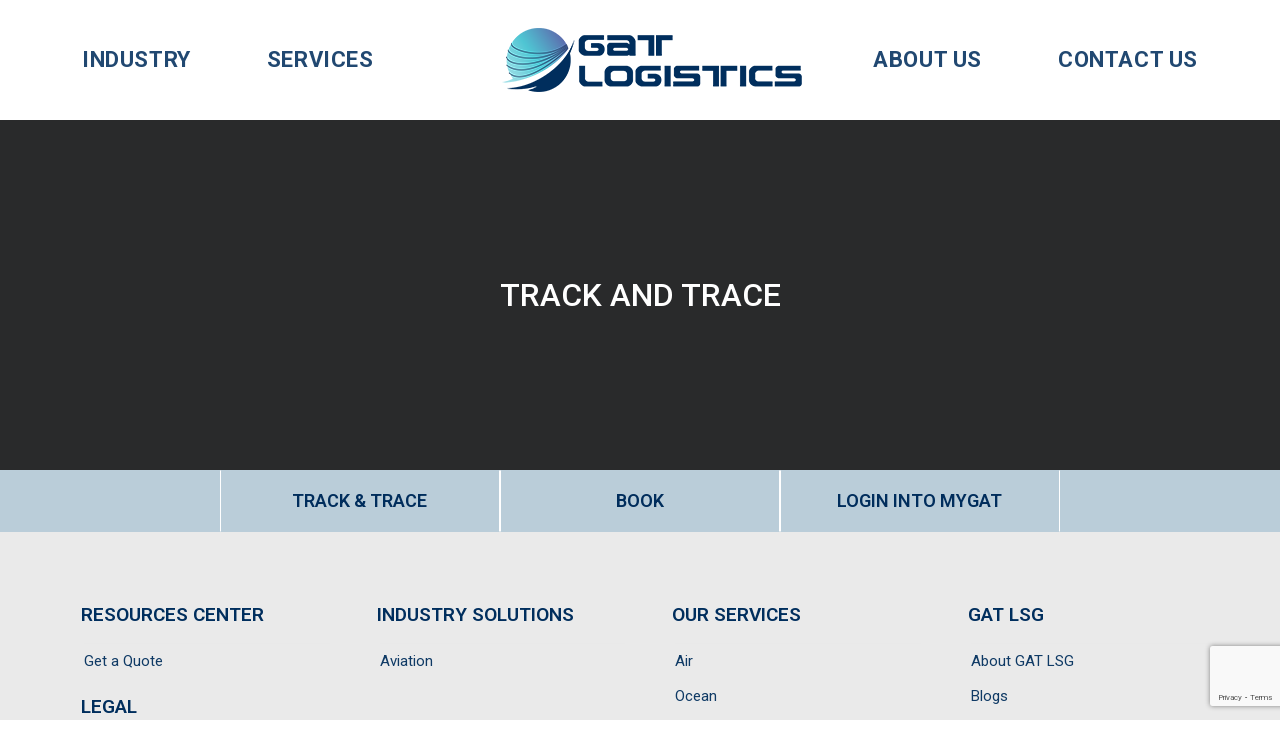

--- FILE ---
content_type: text/html; charset=UTF-8
request_url: https://www.gatlsg.com/track-and-trace/
body_size: 21307
content:
<!DOCTYPE html>
<html class="html" lang="en-US">
<head>
	<meta charset="UTF-8">
	<link rel="profile" href="https://gmpg.org/xfn/11">

	<title>Track And Trace &#8211; GAT Logistics</title>
<meta name='robots' content='max-image-preview:large' />
	<style>img:is([sizes="auto" i], [sizes^="auto," i]) { contain-intrinsic-size: 3000px 1500px }</style>
	<meta name="viewport" content="width=device-width, initial-scale=1"><link rel='dns-prefetch' href='//fonts.googleapis.com' />
<link rel="alternate" type="application/rss+xml" title="GAT Logistics &raquo; Feed" href="https://www.gatlsg.com/feed/" />
<link rel="alternate" type="application/rss+xml" title="GAT Logistics &raquo; Comments Feed" href="https://www.gatlsg.com/comments/feed/" />
		<!-- This site uses the Google Analytics by MonsterInsights plugin v9.11.1 - Using Analytics tracking - https://www.monsterinsights.com/ -->
							<script src="//www.googletagmanager.com/gtag/js?id=G-5LJ1CLF9P3"  data-cfasync="false" data-wpfc-render="false" async></script>
			<script data-cfasync="false" data-wpfc-render="false">
				var mi_version = '9.11.1';
				var mi_track_user = true;
				var mi_no_track_reason = '';
								var MonsterInsightsDefaultLocations = {"page_location":"https:\/\/www.gatlsg.com\/track-and-trace\/"};
								if ( typeof MonsterInsightsPrivacyGuardFilter === 'function' ) {
					var MonsterInsightsLocations = (typeof MonsterInsightsExcludeQuery === 'object') ? MonsterInsightsPrivacyGuardFilter( MonsterInsightsExcludeQuery ) : MonsterInsightsPrivacyGuardFilter( MonsterInsightsDefaultLocations );
				} else {
					var MonsterInsightsLocations = (typeof MonsterInsightsExcludeQuery === 'object') ? MonsterInsightsExcludeQuery : MonsterInsightsDefaultLocations;
				}

								var disableStrs = [
										'ga-disable-G-5LJ1CLF9P3',
									];

				/* Function to detect opted out users */
				function __gtagTrackerIsOptedOut() {
					for (var index = 0; index < disableStrs.length; index++) {
						if (document.cookie.indexOf(disableStrs[index] + '=true') > -1) {
							return true;
						}
					}

					return false;
				}

				/* Disable tracking if the opt-out cookie exists. */
				if (__gtagTrackerIsOptedOut()) {
					for (var index = 0; index < disableStrs.length; index++) {
						window[disableStrs[index]] = true;
					}
				}

				/* Opt-out function */
				function __gtagTrackerOptout() {
					for (var index = 0; index < disableStrs.length; index++) {
						document.cookie = disableStrs[index] + '=true; expires=Thu, 31 Dec 2099 23:59:59 UTC; path=/';
						window[disableStrs[index]] = true;
					}
				}

				if ('undefined' === typeof gaOptout) {
					function gaOptout() {
						__gtagTrackerOptout();
					}
				}
								window.dataLayer = window.dataLayer || [];

				window.MonsterInsightsDualTracker = {
					helpers: {},
					trackers: {},
				};
				if (mi_track_user) {
					function __gtagDataLayer() {
						dataLayer.push(arguments);
					}

					function __gtagTracker(type, name, parameters) {
						if (!parameters) {
							parameters = {};
						}

						if (parameters.send_to) {
							__gtagDataLayer.apply(null, arguments);
							return;
						}

						if (type === 'event') {
														parameters.send_to = monsterinsights_frontend.v4_id;
							var hookName = name;
							if (typeof parameters['event_category'] !== 'undefined') {
								hookName = parameters['event_category'] + ':' + name;
							}

							if (typeof MonsterInsightsDualTracker.trackers[hookName] !== 'undefined') {
								MonsterInsightsDualTracker.trackers[hookName](parameters);
							} else {
								__gtagDataLayer('event', name, parameters);
							}
							
						} else {
							__gtagDataLayer.apply(null, arguments);
						}
					}

					__gtagTracker('js', new Date());
					__gtagTracker('set', {
						'developer_id.dZGIzZG': true,
											});
					if ( MonsterInsightsLocations.page_location ) {
						__gtagTracker('set', MonsterInsightsLocations);
					}
										__gtagTracker('config', 'G-5LJ1CLF9P3', {"forceSSL":"true","link_attribution":"true"} );
										window.gtag = __gtagTracker;										(function () {
						/* https://developers.google.com/analytics/devguides/collection/analyticsjs/ */
						/* ga and __gaTracker compatibility shim. */
						var noopfn = function () {
							return null;
						};
						var newtracker = function () {
							return new Tracker();
						};
						var Tracker = function () {
							return null;
						};
						var p = Tracker.prototype;
						p.get = noopfn;
						p.set = noopfn;
						p.send = function () {
							var args = Array.prototype.slice.call(arguments);
							args.unshift('send');
							__gaTracker.apply(null, args);
						};
						var __gaTracker = function () {
							var len = arguments.length;
							if (len === 0) {
								return;
							}
							var f = arguments[len - 1];
							if (typeof f !== 'object' || f === null || typeof f.hitCallback !== 'function') {
								if ('send' === arguments[0]) {
									var hitConverted, hitObject = false, action;
									if ('event' === arguments[1]) {
										if ('undefined' !== typeof arguments[3]) {
											hitObject = {
												'eventAction': arguments[3],
												'eventCategory': arguments[2],
												'eventLabel': arguments[4],
												'value': arguments[5] ? arguments[5] : 1,
											}
										}
									}
									if ('pageview' === arguments[1]) {
										if ('undefined' !== typeof arguments[2]) {
											hitObject = {
												'eventAction': 'page_view',
												'page_path': arguments[2],
											}
										}
									}
									if (typeof arguments[2] === 'object') {
										hitObject = arguments[2];
									}
									if (typeof arguments[5] === 'object') {
										Object.assign(hitObject, arguments[5]);
									}
									if ('undefined' !== typeof arguments[1].hitType) {
										hitObject = arguments[1];
										if ('pageview' === hitObject.hitType) {
											hitObject.eventAction = 'page_view';
										}
									}
									if (hitObject) {
										action = 'timing' === arguments[1].hitType ? 'timing_complete' : hitObject.eventAction;
										hitConverted = mapArgs(hitObject);
										__gtagTracker('event', action, hitConverted);
									}
								}
								return;
							}

							function mapArgs(args) {
								var arg, hit = {};
								var gaMap = {
									'eventCategory': 'event_category',
									'eventAction': 'event_action',
									'eventLabel': 'event_label',
									'eventValue': 'event_value',
									'nonInteraction': 'non_interaction',
									'timingCategory': 'event_category',
									'timingVar': 'name',
									'timingValue': 'value',
									'timingLabel': 'event_label',
									'page': 'page_path',
									'location': 'page_location',
									'title': 'page_title',
									'referrer' : 'page_referrer',
								};
								for (arg in args) {
																		if (!(!args.hasOwnProperty(arg) || !gaMap.hasOwnProperty(arg))) {
										hit[gaMap[arg]] = args[arg];
									} else {
										hit[arg] = args[arg];
									}
								}
								return hit;
							}

							try {
								f.hitCallback();
							} catch (ex) {
							}
						};
						__gaTracker.create = newtracker;
						__gaTracker.getByName = newtracker;
						__gaTracker.getAll = function () {
							return [];
						};
						__gaTracker.remove = noopfn;
						__gaTracker.loaded = true;
						window['__gaTracker'] = __gaTracker;
					})();
									} else {
										console.log("");
					(function () {
						function __gtagTracker() {
							return null;
						}

						window['__gtagTracker'] = __gtagTracker;
						window['gtag'] = __gtagTracker;
					})();
									}
			</script>
							<!-- / Google Analytics by MonsterInsights -->
		<script>
window._wpemojiSettings = {"baseUrl":"https:\/\/s.w.org\/images\/core\/emoji\/16.0.1\/72x72\/","ext":".png","svgUrl":"https:\/\/s.w.org\/images\/core\/emoji\/16.0.1\/svg\/","svgExt":".svg","source":{"concatemoji":"https:\/\/www.gatlsg.com\/wp-includes\/js\/wp-emoji-release.min.js?ver=6.8.3"}};
/*! This file is auto-generated */
!function(s,n){var o,i,e;function c(e){try{var t={supportTests:e,timestamp:(new Date).valueOf()};sessionStorage.setItem(o,JSON.stringify(t))}catch(e){}}function p(e,t,n){e.clearRect(0,0,e.canvas.width,e.canvas.height),e.fillText(t,0,0);var t=new Uint32Array(e.getImageData(0,0,e.canvas.width,e.canvas.height).data),a=(e.clearRect(0,0,e.canvas.width,e.canvas.height),e.fillText(n,0,0),new Uint32Array(e.getImageData(0,0,e.canvas.width,e.canvas.height).data));return t.every(function(e,t){return e===a[t]})}function u(e,t){e.clearRect(0,0,e.canvas.width,e.canvas.height),e.fillText(t,0,0);for(var n=e.getImageData(16,16,1,1),a=0;a<n.data.length;a++)if(0!==n.data[a])return!1;return!0}function f(e,t,n,a){switch(t){case"flag":return n(e,"\ud83c\udff3\ufe0f\u200d\u26a7\ufe0f","\ud83c\udff3\ufe0f\u200b\u26a7\ufe0f")?!1:!n(e,"\ud83c\udde8\ud83c\uddf6","\ud83c\udde8\u200b\ud83c\uddf6")&&!n(e,"\ud83c\udff4\udb40\udc67\udb40\udc62\udb40\udc65\udb40\udc6e\udb40\udc67\udb40\udc7f","\ud83c\udff4\u200b\udb40\udc67\u200b\udb40\udc62\u200b\udb40\udc65\u200b\udb40\udc6e\u200b\udb40\udc67\u200b\udb40\udc7f");case"emoji":return!a(e,"\ud83e\udedf")}return!1}function g(e,t,n,a){var r="undefined"!=typeof WorkerGlobalScope&&self instanceof WorkerGlobalScope?new OffscreenCanvas(300,150):s.createElement("canvas"),o=r.getContext("2d",{willReadFrequently:!0}),i=(o.textBaseline="top",o.font="600 32px Arial",{});return e.forEach(function(e){i[e]=t(o,e,n,a)}),i}function t(e){var t=s.createElement("script");t.src=e,t.defer=!0,s.head.appendChild(t)}"undefined"!=typeof Promise&&(o="wpEmojiSettingsSupports",i=["flag","emoji"],n.supports={everything:!0,everythingExceptFlag:!0},e=new Promise(function(e){s.addEventListener("DOMContentLoaded",e,{once:!0})}),new Promise(function(t){var n=function(){try{var e=JSON.parse(sessionStorage.getItem(o));if("object"==typeof e&&"number"==typeof e.timestamp&&(new Date).valueOf()<e.timestamp+604800&&"object"==typeof e.supportTests)return e.supportTests}catch(e){}return null}();if(!n){if("undefined"!=typeof Worker&&"undefined"!=typeof OffscreenCanvas&&"undefined"!=typeof URL&&URL.createObjectURL&&"undefined"!=typeof Blob)try{var e="postMessage("+g.toString()+"("+[JSON.stringify(i),f.toString(),p.toString(),u.toString()].join(",")+"));",a=new Blob([e],{type:"text/javascript"}),r=new Worker(URL.createObjectURL(a),{name:"wpTestEmojiSupports"});return void(r.onmessage=function(e){c(n=e.data),r.terminate(),t(n)})}catch(e){}c(n=g(i,f,p,u))}t(n)}).then(function(e){for(var t in e)n.supports[t]=e[t],n.supports.everything=n.supports.everything&&n.supports[t],"flag"!==t&&(n.supports.everythingExceptFlag=n.supports.everythingExceptFlag&&n.supports[t]);n.supports.everythingExceptFlag=n.supports.everythingExceptFlag&&!n.supports.flag,n.DOMReady=!1,n.readyCallback=function(){n.DOMReady=!0}}).then(function(){return e}).then(function(){var e;n.supports.everything||(n.readyCallback(),(e=n.source||{}).concatemoji?t(e.concatemoji):e.wpemoji&&e.twemoji&&(t(e.twemoji),t(e.wpemoji)))}))}((window,document),window._wpemojiSettings);
</script>
<style id='wp-emoji-styles-inline-css'>

	img.wp-smiley, img.emoji {
		display: inline !important;
		border: none !important;
		box-shadow: none !important;
		height: 1em !important;
		width: 1em !important;
		margin: 0 0.07em !important;
		vertical-align: -0.1em !important;
		background: none !important;
		padding: 0 !important;
	}
</style>
<link rel='stylesheet' id='wp-block-library-css' href='https://www.gatlsg.com/wp-includes/css/dist/block-library/style.min.css?ver=6.8.3' media='all' />
<style id='wp-block-library-theme-inline-css'>
.wp-block-audio :where(figcaption){color:#555;font-size:13px;text-align:center}.is-dark-theme .wp-block-audio :where(figcaption){color:#ffffffa6}.wp-block-audio{margin:0 0 1em}.wp-block-code{border:1px solid #ccc;border-radius:4px;font-family:Menlo,Consolas,monaco,monospace;padding:.8em 1em}.wp-block-embed :where(figcaption){color:#555;font-size:13px;text-align:center}.is-dark-theme .wp-block-embed :where(figcaption){color:#ffffffa6}.wp-block-embed{margin:0 0 1em}.blocks-gallery-caption{color:#555;font-size:13px;text-align:center}.is-dark-theme .blocks-gallery-caption{color:#ffffffa6}:root :where(.wp-block-image figcaption){color:#555;font-size:13px;text-align:center}.is-dark-theme :root :where(.wp-block-image figcaption){color:#ffffffa6}.wp-block-image{margin:0 0 1em}.wp-block-pullquote{border-bottom:4px solid;border-top:4px solid;color:currentColor;margin-bottom:1.75em}.wp-block-pullquote cite,.wp-block-pullquote footer,.wp-block-pullquote__citation{color:currentColor;font-size:.8125em;font-style:normal;text-transform:uppercase}.wp-block-quote{border-left:.25em solid;margin:0 0 1.75em;padding-left:1em}.wp-block-quote cite,.wp-block-quote footer{color:currentColor;font-size:.8125em;font-style:normal;position:relative}.wp-block-quote:where(.has-text-align-right){border-left:none;border-right:.25em solid;padding-left:0;padding-right:1em}.wp-block-quote:where(.has-text-align-center){border:none;padding-left:0}.wp-block-quote.is-large,.wp-block-quote.is-style-large,.wp-block-quote:where(.is-style-plain){border:none}.wp-block-search .wp-block-search__label{font-weight:700}.wp-block-search__button{border:1px solid #ccc;padding:.375em .625em}:where(.wp-block-group.has-background){padding:1.25em 2.375em}.wp-block-separator.has-css-opacity{opacity:.4}.wp-block-separator{border:none;border-bottom:2px solid;margin-left:auto;margin-right:auto}.wp-block-separator.has-alpha-channel-opacity{opacity:1}.wp-block-separator:not(.is-style-wide):not(.is-style-dots){width:100px}.wp-block-separator.has-background:not(.is-style-dots){border-bottom:none;height:1px}.wp-block-separator.has-background:not(.is-style-wide):not(.is-style-dots){height:2px}.wp-block-table{margin:0 0 1em}.wp-block-table td,.wp-block-table th{word-break:normal}.wp-block-table :where(figcaption){color:#555;font-size:13px;text-align:center}.is-dark-theme .wp-block-table :where(figcaption){color:#ffffffa6}.wp-block-video :where(figcaption){color:#555;font-size:13px;text-align:center}.is-dark-theme .wp-block-video :where(figcaption){color:#ffffffa6}.wp-block-video{margin:0 0 1em}:root :where(.wp-block-template-part.has-background){margin-bottom:0;margin-top:0;padding:1.25em 2.375em}
</style>
<style id='classic-theme-styles-inline-css'>
/*! This file is auto-generated */
.wp-block-button__link{color:#fff;background-color:#32373c;border-radius:9999px;box-shadow:none;text-decoration:none;padding:calc(.667em + 2px) calc(1.333em + 2px);font-size:1.125em}.wp-block-file__button{background:#32373c;color:#fff;text-decoration:none}
</style>
<style id='global-styles-inline-css'>
:root{--wp--preset--aspect-ratio--square: 1;--wp--preset--aspect-ratio--4-3: 4/3;--wp--preset--aspect-ratio--3-4: 3/4;--wp--preset--aspect-ratio--3-2: 3/2;--wp--preset--aspect-ratio--2-3: 2/3;--wp--preset--aspect-ratio--16-9: 16/9;--wp--preset--aspect-ratio--9-16: 9/16;--wp--preset--color--black: #000000;--wp--preset--color--cyan-bluish-gray: #abb8c3;--wp--preset--color--white: #ffffff;--wp--preset--color--pale-pink: #f78da7;--wp--preset--color--vivid-red: #cf2e2e;--wp--preset--color--luminous-vivid-orange: #ff6900;--wp--preset--color--luminous-vivid-amber: #fcb900;--wp--preset--color--light-green-cyan: #7bdcb5;--wp--preset--color--vivid-green-cyan: #00d084;--wp--preset--color--pale-cyan-blue: #8ed1fc;--wp--preset--color--vivid-cyan-blue: #0693e3;--wp--preset--color--vivid-purple: #9b51e0;--wp--preset--gradient--vivid-cyan-blue-to-vivid-purple: linear-gradient(135deg,rgba(6,147,227,1) 0%,rgb(155,81,224) 100%);--wp--preset--gradient--light-green-cyan-to-vivid-green-cyan: linear-gradient(135deg,rgb(122,220,180) 0%,rgb(0,208,130) 100%);--wp--preset--gradient--luminous-vivid-amber-to-luminous-vivid-orange: linear-gradient(135deg,rgba(252,185,0,1) 0%,rgba(255,105,0,1) 100%);--wp--preset--gradient--luminous-vivid-orange-to-vivid-red: linear-gradient(135deg,rgba(255,105,0,1) 0%,rgb(207,46,46) 100%);--wp--preset--gradient--very-light-gray-to-cyan-bluish-gray: linear-gradient(135deg,rgb(238,238,238) 0%,rgb(169,184,195) 100%);--wp--preset--gradient--cool-to-warm-spectrum: linear-gradient(135deg,rgb(74,234,220) 0%,rgb(151,120,209) 20%,rgb(207,42,186) 40%,rgb(238,44,130) 60%,rgb(251,105,98) 80%,rgb(254,248,76) 100%);--wp--preset--gradient--blush-light-purple: linear-gradient(135deg,rgb(255,206,236) 0%,rgb(152,150,240) 100%);--wp--preset--gradient--blush-bordeaux: linear-gradient(135deg,rgb(254,205,165) 0%,rgb(254,45,45) 50%,rgb(107,0,62) 100%);--wp--preset--gradient--luminous-dusk: linear-gradient(135deg,rgb(255,203,112) 0%,rgb(199,81,192) 50%,rgb(65,88,208) 100%);--wp--preset--gradient--pale-ocean: linear-gradient(135deg,rgb(255,245,203) 0%,rgb(182,227,212) 50%,rgb(51,167,181) 100%);--wp--preset--gradient--electric-grass: linear-gradient(135deg,rgb(202,248,128) 0%,rgb(113,206,126) 100%);--wp--preset--gradient--midnight: linear-gradient(135deg,rgb(2,3,129) 0%,rgb(40,116,252) 100%);--wp--preset--font-size--small: 13px;--wp--preset--font-size--medium: 20px;--wp--preset--font-size--large: 36px;--wp--preset--font-size--x-large: 42px;--wp--preset--spacing--20: 0.44rem;--wp--preset--spacing--30: 0.67rem;--wp--preset--spacing--40: 1rem;--wp--preset--spacing--50: 1.5rem;--wp--preset--spacing--60: 2.25rem;--wp--preset--spacing--70: 3.38rem;--wp--preset--spacing--80: 5.06rem;--wp--preset--shadow--natural: 6px 6px 9px rgba(0, 0, 0, 0.2);--wp--preset--shadow--deep: 12px 12px 50px rgba(0, 0, 0, 0.4);--wp--preset--shadow--sharp: 6px 6px 0px rgba(0, 0, 0, 0.2);--wp--preset--shadow--outlined: 6px 6px 0px -3px rgba(255, 255, 255, 1), 6px 6px rgba(0, 0, 0, 1);--wp--preset--shadow--crisp: 6px 6px 0px rgba(0, 0, 0, 1);}:where(.is-layout-flex){gap: 0.5em;}:where(.is-layout-grid){gap: 0.5em;}body .is-layout-flex{display: flex;}.is-layout-flex{flex-wrap: wrap;align-items: center;}.is-layout-flex > :is(*, div){margin: 0;}body .is-layout-grid{display: grid;}.is-layout-grid > :is(*, div){margin: 0;}:where(.wp-block-columns.is-layout-flex){gap: 2em;}:where(.wp-block-columns.is-layout-grid){gap: 2em;}:where(.wp-block-post-template.is-layout-flex){gap: 1.25em;}:where(.wp-block-post-template.is-layout-grid){gap: 1.25em;}.has-black-color{color: var(--wp--preset--color--black) !important;}.has-cyan-bluish-gray-color{color: var(--wp--preset--color--cyan-bluish-gray) !important;}.has-white-color{color: var(--wp--preset--color--white) !important;}.has-pale-pink-color{color: var(--wp--preset--color--pale-pink) !important;}.has-vivid-red-color{color: var(--wp--preset--color--vivid-red) !important;}.has-luminous-vivid-orange-color{color: var(--wp--preset--color--luminous-vivid-orange) !important;}.has-luminous-vivid-amber-color{color: var(--wp--preset--color--luminous-vivid-amber) !important;}.has-light-green-cyan-color{color: var(--wp--preset--color--light-green-cyan) !important;}.has-vivid-green-cyan-color{color: var(--wp--preset--color--vivid-green-cyan) !important;}.has-pale-cyan-blue-color{color: var(--wp--preset--color--pale-cyan-blue) !important;}.has-vivid-cyan-blue-color{color: var(--wp--preset--color--vivid-cyan-blue) !important;}.has-vivid-purple-color{color: var(--wp--preset--color--vivid-purple) !important;}.has-black-background-color{background-color: var(--wp--preset--color--black) !important;}.has-cyan-bluish-gray-background-color{background-color: var(--wp--preset--color--cyan-bluish-gray) !important;}.has-white-background-color{background-color: var(--wp--preset--color--white) !important;}.has-pale-pink-background-color{background-color: var(--wp--preset--color--pale-pink) !important;}.has-vivid-red-background-color{background-color: var(--wp--preset--color--vivid-red) !important;}.has-luminous-vivid-orange-background-color{background-color: var(--wp--preset--color--luminous-vivid-orange) !important;}.has-luminous-vivid-amber-background-color{background-color: var(--wp--preset--color--luminous-vivid-amber) !important;}.has-light-green-cyan-background-color{background-color: var(--wp--preset--color--light-green-cyan) !important;}.has-vivid-green-cyan-background-color{background-color: var(--wp--preset--color--vivid-green-cyan) !important;}.has-pale-cyan-blue-background-color{background-color: var(--wp--preset--color--pale-cyan-blue) !important;}.has-vivid-cyan-blue-background-color{background-color: var(--wp--preset--color--vivid-cyan-blue) !important;}.has-vivid-purple-background-color{background-color: var(--wp--preset--color--vivid-purple) !important;}.has-black-border-color{border-color: var(--wp--preset--color--black) !important;}.has-cyan-bluish-gray-border-color{border-color: var(--wp--preset--color--cyan-bluish-gray) !important;}.has-white-border-color{border-color: var(--wp--preset--color--white) !important;}.has-pale-pink-border-color{border-color: var(--wp--preset--color--pale-pink) !important;}.has-vivid-red-border-color{border-color: var(--wp--preset--color--vivid-red) !important;}.has-luminous-vivid-orange-border-color{border-color: var(--wp--preset--color--luminous-vivid-orange) !important;}.has-luminous-vivid-amber-border-color{border-color: var(--wp--preset--color--luminous-vivid-amber) !important;}.has-light-green-cyan-border-color{border-color: var(--wp--preset--color--light-green-cyan) !important;}.has-vivid-green-cyan-border-color{border-color: var(--wp--preset--color--vivid-green-cyan) !important;}.has-pale-cyan-blue-border-color{border-color: var(--wp--preset--color--pale-cyan-blue) !important;}.has-vivid-cyan-blue-border-color{border-color: var(--wp--preset--color--vivid-cyan-blue) !important;}.has-vivid-purple-border-color{border-color: var(--wp--preset--color--vivid-purple) !important;}.has-vivid-cyan-blue-to-vivid-purple-gradient-background{background: var(--wp--preset--gradient--vivid-cyan-blue-to-vivid-purple) !important;}.has-light-green-cyan-to-vivid-green-cyan-gradient-background{background: var(--wp--preset--gradient--light-green-cyan-to-vivid-green-cyan) !important;}.has-luminous-vivid-amber-to-luminous-vivid-orange-gradient-background{background: var(--wp--preset--gradient--luminous-vivid-amber-to-luminous-vivid-orange) !important;}.has-luminous-vivid-orange-to-vivid-red-gradient-background{background: var(--wp--preset--gradient--luminous-vivid-orange-to-vivid-red) !important;}.has-very-light-gray-to-cyan-bluish-gray-gradient-background{background: var(--wp--preset--gradient--very-light-gray-to-cyan-bluish-gray) !important;}.has-cool-to-warm-spectrum-gradient-background{background: var(--wp--preset--gradient--cool-to-warm-spectrum) !important;}.has-blush-light-purple-gradient-background{background: var(--wp--preset--gradient--blush-light-purple) !important;}.has-blush-bordeaux-gradient-background{background: var(--wp--preset--gradient--blush-bordeaux) !important;}.has-luminous-dusk-gradient-background{background: var(--wp--preset--gradient--luminous-dusk) !important;}.has-pale-ocean-gradient-background{background: var(--wp--preset--gradient--pale-ocean) !important;}.has-electric-grass-gradient-background{background: var(--wp--preset--gradient--electric-grass) !important;}.has-midnight-gradient-background{background: var(--wp--preset--gradient--midnight) !important;}.has-small-font-size{font-size: var(--wp--preset--font-size--small) !important;}.has-medium-font-size{font-size: var(--wp--preset--font-size--medium) !important;}.has-large-font-size{font-size: var(--wp--preset--font-size--large) !important;}.has-x-large-font-size{font-size: var(--wp--preset--font-size--x-large) !important;}
:where(.wp-block-post-template.is-layout-flex){gap: 1.25em;}:where(.wp-block-post-template.is-layout-grid){gap: 1.25em;}
:where(.wp-block-columns.is-layout-flex){gap: 2em;}:where(.wp-block-columns.is-layout-grid){gap: 2em;}
:root :where(.wp-block-pullquote){font-size: 1.5em;line-height: 1.6;}
</style>
<link rel='stylesheet' id='contact-form-7-css' href='https://www.gatlsg.com/wp-content/plugins/contact-form-7/includes/css/styles.css?ver=6.0.6' media='all' />
<link rel='stylesheet' id='font-awesome-css' href='https://www.gatlsg.com/wp-content/themes/oceanwp/assets/fonts/fontawesome/css/all.min.css?ver=6.7.2' media='all' />
<link rel='stylesheet' id='simple-line-icons-css' href='https://www.gatlsg.com/wp-content/themes/oceanwp/assets/css/third/simple-line-icons.min.css?ver=2.4.0' media='all' />
<link rel='stylesheet' id='oceanwp-style-css' href='https://www.gatlsg.com/wp-content/themes/oceanwp/assets/css/style.min.css?ver=4.0.9' media='all' />
<link rel='stylesheet' id='oceanwp-google-font-roboto-css' href='//fonts.googleapis.com/css?family=Roboto%3A100%2C200%2C300%2C400%2C500%2C600%2C700%2C800%2C900%2C100i%2C200i%2C300i%2C400i%2C500i%2C600i%2C700i%2C800i%2C900i&#038;subset=latin&#038;display=swap&#038;ver=6.8.3' media='all' />
<link rel='stylesheet' id='js_composer_front-css' href='https://www.gatlsg.com/wp-content/plugins/js_composer/assets/css/js_composer.min.css?ver=7.2' media='all' />
<link rel='stylesheet' id='popup-maker-site-css' href='//www.gatlsg.com/wp-content/uploads/pum/pum-site-styles.css?generated=1741052629&#038;ver=1.20.4' media='all' />
<link rel='stylesheet' id='oe-widgets-style-css' href='https://www.gatlsg.com/wp-content/plugins/ocean-extra/assets/css/widgets.css?ver=6.8.3' media='all' />
<script src="https://www.gatlsg.com/wp-content/plugins/google-analytics-for-wordpress/assets/js/frontend-gtag.min.js?ver=9.11.1" id="monsterinsights-frontend-script-js" async data-wp-strategy="async"></script>
<script data-cfasync="false" data-wpfc-render="false" id='monsterinsights-frontend-script-js-extra'>var monsterinsights_frontend = {"js_events_tracking":"true","download_extensions":"doc,pdf,ppt,zip,xls,docx,pptx,xlsx","inbound_paths":"[{\"path\":\"\\\/go\\\/\",\"label\":\"affiliate\"},{\"path\":\"\\\/recommend\\\/\",\"label\":\"affiliate\"}]","home_url":"https:\/\/www.gatlsg.com","hash_tracking":"false","v4_id":"G-5LJ1CLF9P3"};</script>
<script src="https://www.gatlsg.com/wp-includes/js/jquery/jquery.min.js?ver=3.7.1" id="jquery-core-js"></script>
<script src="https://www.gatlsg.com/wp-includes/js/jquery/jquery-migrate.min.js?ver=3.4.1" id="jquery-migrate-js"></script>
<script></script><link rel="https://api.w.org/" href="https://www.gatlsg.com/wp-json/" /><link rel="alternate" title="JSON" type="application/json" href="https://www.gatlsg.com/wp-json/wp/v2/pages/2335" /><link rel="EditURI" type="application/rsd+xml" title="RSD" href="https://www.gatlsg.com/xmlrpc.php?rsd" />
<meta name="generator" content="WordPress 6.8.3" />
<link rel="canonical" href="https://www.gatlsg.com/track-and-trace/" />
<link rel='shortlink' href='https://www.gatlsg.com/?p=2335' />
<link rel="alternate" title="oEmbed (JSON)" type="application/json+oembed" href="https://www.gatlsg.com/wp-json/oembed/1.0/embed?url=https%3A%2F%2Fwww.gatlsg.com%2Ftrack-and-trace%2F" />
<link rel="alternate" title="oEmbed (XML)" type="text/xml+oembed" href="https://www.gatlsg.com/wp-json/oembed/1.0/embed?url=https%3A%2F%2Fwww.gatlsg.com%2Ftrack-and-trace%2F&#038;format=xml" />
<meta name="generator" content="Powered by WPBakery Page Builder - drag and drop page builder for WordPress."/>
<link rel="icon" href="https://www.gatlsg.com/wp-content/uploads/2021/06/favicion.png" sizes="32x32" />
<link rel="icon" href="https://www.gatlsg.com/wp-content/uploads/2021/06/favicion.png" sizes="192x192" />
<link rel="apple-touch-icon" href="https://www.gatlsg.com/wp-content/uploads/2021/06/favicion.png" />
<meta name="msapplication-TileImage" content="https://www.gatlsg.com/wp-content/uploads/2021/06/favicion.png" />
		<style id="wp-custom-css">
			#myVideo{width:100%;height:auto}.post-template-default header.page-header{display:none !important}.pt70{padding-top:70px !important}#track-trace ul li a span{color:#4fc5d3 !important}.footer h2.widgettitle{color:#002e5d}.my-btn a{color:#002e5d !important}.main-page-heading{color:#002e5d !important}.main-heading{color:#4fc5d3 !important}.contact-us-form option,.contact-us-form select.wpcf7-form-control.wpcf7-select,.contact-us-form select.wpcf7-form-control.wpcf7-select.wpcf7-validates-as-required,.contact-us-form textarea.wpcf7-form-control.wpcf7-textarea.wpcf7-validates-as-required::placeholder,.contact-us-form input.wpcf7-form-control.wpcf7-text.wpcf7-validates-as-required::placeholder,.contact-us-form input.wpcf7-form-control.wpcf7-text.wpcf7-tel.wpcf7-validates-as-required.wpcf7-validates-as-tel::placeholder,.contact-us-form input.wpcf7-form-control.wpcf7-text::placeholder,.contact-us-form select option::placeholder{color:#002e5d !important}#menu-footer-menu-6 li::marker{color:#eaeaea}.footer-heading{font-weight:600 !important;margin-left:19px}.vc_col-sm-4 .vc_btn3-container.vc_btn3-center a:hover,.square-btn a:hover{background-color:#569252 !important}.vc_btn3-container.vc_btn3-center a,.square-btn a{text-decoration:none !important}#industry-solution .vc_col-sm-4 p,.para p{text-align:left !important}.search a{text-decoration:none !important;font-weight:600}#home-tabs .vc_btn3-container:first-of-type{margin-right:-5px}#home-tabs .vc_btn3-container:last-of-type{margin-left:-5px}p.search{float:right;width:35%}#home-tabs .vc_btn3-container{margin-bottom:23px}.tab-heading{font-size:20px;line-height:20px;margin-bottom:15px}.search a:hover{color:#fff}#scroll-top{display:none !important}.search a{float:left;width:100%;padding:12px 18px;border:11px solid #f1f1f1;color:#fff;text-decoration:none;line-height:24px;background:#4dc1cf}#loginform{width:101%}.login-to-mygat{padding:55px}#home-tabs a.vc_general.vc_btn3.vc_btn3-size-md.vc_btn3-shape-square.vc_btn3-style-custom{width:280px;font-weight:600;padding:15.5px;border:12px solid #f1f1f1;text-decoration:none}#home-tabs{margin-top:0 !important}.heading-text{color:#ffffff !important}.login-to-my{padding-bottom:120px;padding-left:195px;padding-right:195px;padding-top:50px}#banner sup{font-size:30px}p.vc_custom_heading.vc_custom_1623936039258{color:#ffffff !important}.page-id-2335 #main #content-wrap{padding-top:0;padding-bottom:0}#home-tabs .vc_column-inner{padding:0}.about-heading{padding-right:100px;margin-top:52px}#about-img{background:url(http://52.203.184.250/wp-content/uploads/2021/07/About-Us-Trucks.jpg) center right no-repeat;background-size:47%}.grid-row{margin:0 auto !important}.mb10{margin-bottom:0}li#menu-item-2322{list-style-type:none}li#menu-item-2321{list-style-type:none;line-height:2.4}.mb-0{margin-bottom:0}.btns_wrap .popmake-1905 span,.btns_wrap .popmake-1905 span{float:left;color:#fff;font-size:20px;vertical-align:middle;padding:15px 30px 15px 15px}.btns_wrap .popmake-1905 span.icoo,.btns_wrap .popmake-1905 span.icoo{float:left;color:#fff;font-size:18px;padding:17px 20px;border-right:1px solid #ded9d9;vertical-align:middle;display:inline-block;border-radius:10px 0 0 10px}.btns_wrap .popmake-1905{width:280px;background-color:#4fc5d3;position:absolute;right:-210px;top:141px;border-radius:3px 0 0 3px;overflow:hidden;box-shadow:0 0 40px #00000026 !important;-webkit-transition:all 0.3s ease;-moz-transition:all 0.3s ease;-ms-transition:all 0.3s ease;-o-transition:all 0.3s ease;transition:all 0.3s ease;z-index:9999;border-radius:0}.btns_wrap .track_trace_wrap span,.btns_wrap .location span{float:left;color:#fff;font-size:20px;vertical-align:middle;padding:15px 30px 15px 15px}.btns_wrap .location{width:280px;background-color:#4fc5d3;position:absolute;right:-210px;top:0;border-radius:3px 0 0 3px;overflow:hidden;box-shadow:0 0 40px #00000026 !important;-webkit-transition:all 0.3s ease;-moz-transition:all 0.3s ease;-ms-transition:all 0.3s ease;-o-transition:all 0.3s ease;transition:all 0.3s ease;z-index:9999;border-radius:0}.mt-50{margin-top:50px}.pum-theme-enterprise-blue .pum-title{text-align:center;font-weight:500}/* floating code start */.btns_wrap .location span.icoo,.btns_wrap .location span.icoo{float:left;color:#fff;font-size:18px;padding:17px 20px;border-right:1px solid #ded9d9;vertical-align:middle;display:inline-block;border-radius:10px 0 0 10px}#floatbutton{display:none}.floatbutton{-webkit-transition:0.4s;-moz-transition:0.4s;-o-transition:0.4s;transition:0.4s;position:fixed;right:0;top:30%;z-index:9999}.btns_wrap{position:fixed;right:-6px}.btns_wrap .track_trace_wrap{display:block;position:absolute;right:-225px;width:280px;background-color:#4fc5d3;top:143px;border-radius:0;overflow:hidden;box-shadow:0 0 40px #00000026 !important;-webkit-transition:all 0.3s ease;-moz-transition:all 0.3s ease;-ms-transition:all 0.3s ease;-o-transition:all 0.3s ease;transition:all 0.3s ease;border-radius:30px 0 0 30px;z-index:9999;text-decoration:none}.btns_wrap .track_trace_wrap span.icoo,.btns_wrap .book_wrap span.icoo{float:left;color:#fff;font-size:18px;padding:17px 20px;border-right:1px solid #ded9d9;vertical-align:middle;display:inline-block;border-radius:10px 0 0 10px}.btns_wrap .book_wrap{width:280px;background-color:#4fc5d3;position:absolute;right:-210px;top:71px;border-radius:3px 0 0 3px;overflow:hidden;box-shadow:0 0 40px #00000026 !important;-webkit-transition:all 0.3s ease;-moz-transition:all 0.3s ease;-ms-transition:all 0.3s ease;-o-transition:all 0.3s ease;transition:all 0.3s ease;z-index:9999;border-radius:0}.floatbutton .clickbutton{width:50px;z-index:999;height:200px;cursor:pointer;box-shadow:-20px 7px 18px -7px rgb(87 184 151 / 9%);border-radius:3px 0 0 3px;border-radius:30px 0 0 30px;display:inline-block;padding-top:0;vertical-align:top;margin-top:142px;color:#fff;font-size:16px;font-weight:700;position:relative;text-transform:uppercase;background-color:#4fc5d3;box-shadow:0 0 40px #00000026;-webkit-box-shadow:0 0 40px #00000026;-ms-box-shadow:0 0 40px #00000026;-o-box-shadow:0 0 40px #00000026}.floatbutton .clickbutton .crossplus{position:absolute;display:block;transform:rotate( -90deg );-webkit-transition:0.4s;-moz-transition:0.4s;-o-transition:0.4s;transition:0.4s;left:-45px;white-space:pre;bottom:87px}.btns_wrap a:hover,.btns_wrap a:focus,.btns_wrap a:active,.floatbutton .clickbutton:hover,.floatbutton .clickbutton:focus,.floatbutton .clickbutton:active{text-decoration:none!important;right:0;background-color:#0a2f5c !important}.btns_wrap .track_trace_wrap span,.btns_wrap .book_wrap span{float:left;color:#fff;font-size:20px;vertical-align:middle;padding:15px 30px 15px 15px}.clickbutton,.clickbutton:hover{color:#ffffff}/* floating code end */.contact-us-form p.btn-para{margin-top:45px}.contact-us-form input[type="submit"]{width:305px;height:56px;font-size:18px;font-weight:400}.contact-us-form select:after{position:absolute;width:15px;height:15px;content:'>';font-family:"Font Awesome 5 Free";font-size:25px;top:0;right:0}.contact-us-form select option:nth-child(2),.contact-us-form select option:nth-child(3),.contact-us-form select option:nth-child(4){color:#333}.contact-us-form{font-size:17px}.contact-us-form .wpcf7-list-item{margin:0;font-size:18px;font-weight:600}.contact-us-form .wpcf7-list-item a{text-decoration:none !important}.contact-us-form .wpcf7-list-item input[type="checkbox"]{border:2px solid #002e5d;width:23px;min-width:23px;height:20px}/* .contact-us-form ::placeholder,.newsletter ::placeholder{color:#BACDD9;font-weight:600}*/.newsletter :-ms-input-placeholder,.contact-us-form :-ms-input-placeholder{color:#BACDD9;font-weight:600}.newsletter ::-ms-input-placeholder,.contact-us-form ::-ms-input-placeholder{color:#BACDD9;font-weight:600}.contact-us-form a{color:#fb0000}.vc_btn3.vc_btn3-color-turquoise.vc_btn3-style-modern{padding:20px 80px;border-radius:0}.contact-us-form .half-col{float:left;width:48%}.contact-us-form .half-col.last{float:right;width:48%}.contact-us-form input[type="text"],.contact-us-form input[type="email"],.contact-us-form input[type="tel"],.contact-us-form select,.contact-us-form textarea{min-height:60px;font-size:17px;font-weight:500;line-height:2;background-color:#ffffff;border:2px solid #002e5d;-webkit-border-radius:0;-moz-border-radius:0;-ms-border-radius:0;border-radius:0;box-shadow:0 2px 8px #c5c5c5}#home-tabs .vc_tta-container{margin-bottom:0}.inner-headings{font-weight:500}.inner-para{font-size:20px;line-height:28px}.inner-para.contact-page{font-size:19px;font-weight:500px}.inner-para-left1{font-size:16px;font-weight:600;line-height:25px}.inner-para-left{font-size:16px}#login-into-mygat .wpb_wrapper{color:#ffffff;font-size:20px}.vc_tta-panel-body form#loginform p.login-username{float:left;width:65%;margin-right:-7px}.vc_tta-panel-body form#loginform p.login-password{float:left;width:35%;margin-right:-7px;margin-left:-7px}.vc_tta-panel-body form#loginform p.login-submit{float:left;width:10%}.vc_tta-panel-body form#loginform p.login-submit input[type="submit"]{width:100%;font-weight:500;font-size:16px;border:12px solid #f1f1f1;border-radius:0;line-height:18px;margin-bottom:0;margin-left:-7px}.vc_tta-panel-body form#loginform p label,.vc_tta-panel-body p.login-remember{display:none}.vc_tta-panel-body form#loginform p input[type="text"],.vc_tta-panel-body form#loginform p input[type="password"]{background-color:#ffffff;font-weight:500;font-size:16px;border:12px solid #f1f1f1;border-radius:0;line-height:34px;margin-bottom:0}.vc_tta-panel-body form#loginform p:last-of-type input{border-right:0}.book-btn{margin-top:-43px}.newsletter-btn button,.newsletter-btn a{font-size:16px !important;background:none !important}.text-center{text-align:center}.need-form input[type="text"]{background-color:#ffffff;font-weight:500;border:12px solid #f1f1f1;border-radius:0;height:48px;font-size:15px;text-transform:uppercase}.need-form input[type="submit"]{height:70px;font-size:16px;padding:10px 40px;width:100%;padding:17.8px 18px;border:11px solid #f1f1f1}#home-tabs button.vc_btn3:hover{background-color:#d9d9d9 !important}#home-tabs button.vc_btn3{width:280px;font-weight:600;padding:15px;border:11px solid #f1f1f1}.need-form p:first-of-type{float:left;width:80%;margin-right:11px}.need-form p:last-of-type{float:left;width:18%}#track-trace .vc_tta-panel-body,#book .vc_tta-panel-body{text-align:center;padding:20px 0 40px 0}#login-into-mygat .vc_tta-panel-body,#track-trace .vc_tta-panel-body{padding:50px 0;text-align:center}#home-tabs .vc_tta-tab.vc_active>a::before,#home-tabs .vc_tta-tab.vc_active>a::after{display:none}#home-tabs{margin-top:-35px;background-color:#bacdd9}#home-tabs.inner-pages{margin-top:-62px}#home-tabs .vc_tta-tab>a{width:280px;border-color:#bacdd9;background-color:#bacdd9;color:#002d5c;text-decoration:none !important;font-size:18px;padding:14px;border-radius:7px 7px 0 0}.newsletter{width:900px;margin:auto}#home-tabs .vc_tta-tab>a{border-radius:0;border-left:1px solid #ffffff;border-right:1px solid #ffffff;font-weight:600}#home-tabs .vc_tta-tab.vc_active a{border-color:#002d5c;background-color:#002d5c;color:#ffffff}#home-tabs .vc_tta-panels{/* padding:40px 150px;*/background-color:#002d5c !important;border-color:#002d5c !important;margin-bottom:-2px}#home-tabs .vc_tta-tab{margin-left:0}#home-tabs .vc_tta-tabs-container{margin-bottom:0}#home-tabs .vc_tta-panels{background-color:#11427f;border-color:#11427f}.d-none{display:none}ul.left-menu >li{margin-right:50px}ul.right-menu >li{margin-left:50px}#banner{padding:120px 0 200px 0}.top-heading{font-size:55px;line-height:55px;font-weight:700}.main-content{font-size:30px;line-height:44px}.supply{padding:100px 0 250px 0}.m40{padding:50px 0;margin-top:-40px}.m50{margin-top:50px}.m80{margin:80px 0}.m70{padding:70px 0}.home-grids{margin-top:-200px}#site-navigation-wrap .dropdown-menu>li>a .nav-arrow{display:none}.grid-inner .vc_column-inner{padding:80px 0 !important}.request-quote a{font-family:Roboto;text-decoration:none !important;font-size:17px !important;padding:17px 93px !important}.three-cols .vc_column_container{padding:0 12.5px !important}.page-header{z-index:0}.page-header .page-header-title,.page-header.background-image-page-header .page-header-title{font-weight:500;text-transform:uppercase}#site-header.center-header #site-navigation-wrap .middle-site-logo:hover img{-moz-opacity:1;-webkit-opacity:1;opacity:1}.white p{color:#ffffff}.view-border p{font-size:16px;color:#002d5e;font-weight:500;position:relative;display:inline-block}.aviation-text p{font-size:16px;color:#002d5e;font-weight:500}#footer-widgets .vc_wp_custommenu{margin-bottom:0}.menu-footer-menu-1-container ul li a,.menu-footer-menu-2-container ul li a,.menu-footer-menu-3-container ul li a,.menu-footer-menu-4-container ul li a,.menu-footer-menu-5-container ul li a{font-size:15px;line-height:35px}#footer-widgets .wpb_single_image{margin-bottom:0}.widgettitle{margin:0 17px 0;font-size:19px !important}.menu-footer-menu-1-container ul li,.menu-footer-menu-2-container ul li,.menu-footer-menu-3-container ul li,.menu-footer-menu-4-container ul li,.menu-footer-menu-5-container ul li{list-style-type:none}.site-footer .widget_nav_menu li{padding:0;border-bottom:none}.newsletter p:first-of-type span.wpcf7-not-valid-tip{display:none}.wpcf7-response-output{color:#fd1717}p.vc_custom_heading.vc_custom_1627565211770,p.vc_custom_heading.heading-text.vc_custom_1628114426743{padding-top:20px}.newsletter input[type="tel"]{float:left;width:65%;background-color:#ffffff;font-weight:500;font-size:16px;border:12px solid #f1f1f1;border-right:0;border-radius:0;line-height:34px}.newsletter.login input[type="tel"]{width:32.5%}.newsletter p:last-of-type input{float:left;width:35%;padding:18px;border:11px solid #f1f1f1}#site-navigation-wrap .dropdown-menu >li >a{font-size:22px !important;padding:0 18px !important;text-transform:uppercase}.home-grid h2{color:#4fc5d3 !important}.home-grid p{color:#002f5d !important}#site-header.center-header .centered .left-menu,#site-header.center-header .centered .right-menu{text-align:left}.aeroplane-text p{font-size:13px !important;padding:0 55px}.five-icons img{border-radius:0 !important;padding:7px}.top-left{display:inline-flex;font-size:16px;font-weight:500;margin-left:25px}.email{margin-left:50px}.white p{color:#ffffff}.p-white p{color:#002f5d}#supply-sec{background-position:right bottom !important;padding-left:0 !important;padding-right:0 !important}.custom-post{margin-top:50px}body .vc_custom_1419333716781{background:#4fc5d3 !important;width:60%}h2.vc_custom_heading.box-link a{text-decoration:none !important}li#menu-item-175{margin-left:60px}div#top-bar-social{margin-right:25px}.gradient-grey{background-image:linear-gradient(#eaeaea,#ffffff)}.vc_custom_heading.vc_gitem-post-data.vc_gitem-post-data-source-post_title h2{text-transform:uppercase}button.vc_general.vc_btn3.vc_btn3-size-xs.vc_btn3-shape-square.vc_btn3-style-custom{margin-top:-75px;background:none !important;text-decoration:underline;font-size:13px}/* input.wpcf7-form-control.wpcf7-text.wpcf7-tel.wpcf7-validates-as-required.wpcf7-validates-as-tel::placeholder{color:#BACDD9}*/.request-quote button{padding:19px 100px !important}.post-button{background:#fff;text-align:center;margin-left:30%;margin-right:30%;font-weight:600}.post-button a{text-decoration:none !important}.request-quote a:hover,.request-quote button:hover{background-color:#ffffff !important;color:#4fc5d3 !important}.our-services{padding:0 240px}@media (max-width:2560px){.desktop-non{display:none}}@media (max-width:1280px){ul.right-menu >li{margin-left:40px}ul.left-menu >li{margin-right:40px}.aeroplane-text p{padding:0 45px}.our-services{padding:0 200px}}@media (max-width:1024px){#site-navigation-wrap .dropdown-menu >li >a{font-size:20px !important}.newsletter{width:100%;padding:0 50px}.aeroplane-text p{padding:0 11px}.our-services{padding:0 100px}ul.left-menu >li{margin-right:0}ul.right-menu >li{margin-left:0}.m80{margin:50px 0 0}.m70{padding:0}.m50{margin-top:20px}.m40{padding:0}}@media (max-width:959px){.our-services{padding:0}}@media (max-width:767px){.top-heading{font-size:45px}#home-tabs .vc_tta-color-grey.vc_tta-style-classic .vc_tta-panel.vc_active .vc_tta-panel-title>a{color:#fff;text-decoration:none !important}#home-tabs .vc_tta-color-grey.vc_tta-style-classic .vc_tta-panel .vc_tta-panel-heading:focus,#home-tabs .vc_tta-color-grey.vc_tta-style-classic .vc_tta-panel .vc_tta-panel-heading:hover{border-color:#002d5c;background-color:#002d5c}.newsletter.login input[type="tel"]{width:100%}#home-tabs .vc_btn3-container:first-of-type{margin-right:0}#home-tabs .vc_btn3-container:last-of-type{margin-left:0}p.search{float:none;width:100%}.tab-heading{color:#002e5d !important}.newsletter{padding:0 15px}.about-heading{padding-right:0;margin-top:0}.desktop-non{display:block !important}#about-img{background:none !important}.heading-text{color:#002e5d !important}#login-into-mygat .wpb_wrapper{color:#002e5d !important}#home-tabs .vc_btn3-container,#home-tabs button.vc_btn3{width:100%}.newsletter p:last-of-type input{width:100%}.newsletter input[type="tel"]{width:100%;border:12px solid #f1f1f1;margin-bottom:15px}.vc_tta-panel-body form#loginform p.login-username{width:100%}.vc_tta-panel-body form#loginform p.login-password{width:100%;margin-left:0}.vc_tta-panel-body form#loginform p.login-submit{width:100%;margin-left:3px}.main-heading{margin-bottom:5px}#mobile-dropdown #mobile-menu-search{display:none}#mobile-dropdown ul li a{text-transform:uppercase}.fourth-box{margin-bottom:23px}.five-icons{margin-bottom:10px}#top-bar-content,#top-bar-social-alt{margin-bottom:10px !important}#industry-solutions .para{padding:0 50px}#industry-solutions h1{font-size:34px;line-height:40px}#industry-solutions .wpb_single_image{margin-bottom:15px}#industry-solutions h2{margin-bottom:10px}#industry-solutions .mt-50{margin-top:0}h5.vc_custom_heading{margin-right:20px}span.oceanwp-close-text,span.oceanwp-text{display:none !important}#banner{background:url(http://52.203.184.250/wp-content/uploads/2021/06/Contact-Us-Page-Banner.jpg) center center no-repeat;background-size:cover}.pum-theme-enterprise-blue .pum-container{width:80% !important}.contact-us-form .half-col,.contact-us-form .half-col.last{float:none;width:100%}.grid-inner a{font-size:18px}.grid-inner .vc_column-inner{padding:20px 0;width:33%;float:left;margin-top:127px}}@media (max-width:575px){#home-tabs .vc_tta-panels{padding:40px}h1.vc_custom_heading.main-heading{font-size:34px}.white{padding:0 50px;line-height:25px;font-size:16px}h5.vc_custom_heading{margin-right:40px}.para{padding:0 30px}#top-bar-content,#top-bar-social-alt{margin-bottom:15px}#site-logo #site-logo-inner,.oceanwp-social-menu .social-menu-inner,#site-header.full_screen-header .menu-bar-inner,.after-header-content .after-header-content-inner{height:85px !important}#site-navigation-wrap .dropdown-menu >li >a,.oceanwp-mobile-menu-icon a,.mobile-menu-close,.after-header-content-inner >a{line-height:85px !important}.aeroplane-text p{padding:0}div#top-bar-social{margin-right:0}.our-services{padding:0}}@media (max-width:480px){#footer-bottom.no-footer-nav #copyright{line-height:19px}.p-white{padding:0 30px}#top-bar-social li a{padding:0 8px}#top-bar{padding:6px 0 10px 0}.top-left{display:none}.contact-us-form input[type="submit"]{width:100%}}@media (max-width:425px){#home-tabs .vc_tta-panels{padding:40px}div#site-logo{width:50%}.aeroplane-text p{padding:0 20px}}@media (max-width:375px){.request-quote button{padding:10px 50px !important}#home-tabs .vc_tta-panels{padding:40px 20px !important}h1{margin-bottom:0;font-size:34px !important}h1.vc_custom_heading.top-heading{line-height:40px}h1,h2,h3,h4,h5,h6{margin:0 0 10px}.five-icons{margin-bottom:10px}#industry-solutions .para{padding:0 20px}.request-quote a{padding:10px 50px !important}}		</style>
		<!-- OceanWP CSS -->
<style type="text/css">
.background-image-page-header-overlay{opacity:0.1}/* Colors */a:hover,a.light:hover,.theme-heading .text::before,.theme-heading .text::after,#top-bar-content >a:hover,#top-bar-social li.oceanwp-email a:hover,#site-navigation-wrap .dropdown-menu >li >a:hover,#site-header.medium-header #medium-searchform button:hover,.oceanwp-mobile-menu-icon a:hover,.blog-entry.post .blog-entry-header .entry-title a:hover,.blog-entry.post .blog-entry-readmore a:hover,.blog-entry.thumbnail-entry .blog-entry-category a,ul.meta li a:hover,.dropcap,.single nav.post-navigation .nav-links .title,body .related-post-title a:hover,body #wp-calendar caption,body .contact-info-widget.default i,body .contact-info-widget.big-icons i,body .custom-links-widget .oceanwp-custom-links li a:hover,body .custom-links-widget .oceanwp-custom-links li a:hover:before,body .posts-thumbnails-widget li a:hover,body .social-widget li.oceanwp-email a:hover,.comment-author .comment-meta .comment-reply-link,#respond #cancel-comment-reply-link:hover,#footer-widgets .footer-box a:hover,#footer-bottom a:hover,#footer-bottom #footer-bottom-menu a:hover,.sidr a:hover,.sidr-class-dropdown-toggle:hover,.sidr-class-menu-item-has-children.active >a,.sidr-class-menu-item-has-children.active >a >.sidr-class-dropdown-toggle,input[type=checkbox]:checked:before{color:#4fc5d3}.single nav.post-navigation .nav-links .title .owp-icon use,.blog-entry.post .blog-entry-readmore a:hover .owp-icon use,body .contact-info-widget.default .owp-icon use,body .contact-info-widget.big-icons .owp-icon use{stroke:#4fc5d3}input[type="button"],input[type="reset"],input[type="submit"],button[type="submit"],.button,#site-navigation-wrap .dropdown-menu >li.btn >a >span,.thumbnail:hover i,.thumbnail:hover .link-post-svg-icon,.post-quote-content,.omw-modal .omw-close-modal,body .contact-info-widget.big-icons li:hover i,body .contact-info-widget.big-icons li:hover .owp-icon,body div.wpforms-container-full .wpforms-form input[type=submit],body div.wpforms-container-full .wpforms-form button[type=submit],body div.wpforms-container-full .wpforms-form .wpforms-page-button,.woocommerce-cart .wp-element-button,.woocommerce-checkout .wp-element-button,.wp-block-button__link{background-color:#4fc5d3}.widget-title{border-color:#4fc5d3}blockquote{border-color:#4fc5d3}.wp-block-quote{border-color:#4fc5d3}#searchform-dropdown{border-color:#4fc5d3}.dropdown-menu .sub-menu{border-color:#4fc5d3}.blog-entry.large-entry .blog-entry-readmore a:hover{border-color:#4fc5d3}.oceanwp-newsletter-form-wrap input[type="email"]:focus{border-color:#4fc5d3}.social-widget li.oceanwp-email a:hover{border-color:#4fc5d3}#respond #cancel-comment-reply-link:hover{border-color:#4fc5d3}body .contact-info-widget.big-icons li:hover i{border-color:#4fc5d3}body .contact-info-widget.big-icons li:hover .owp-icon{border-color:#4fc5d3}#footer-widgets .oceanwp-newsletter-form-wrap input[type="email"]:focus{border-color:#4fc5d3}input[type="button"]:hover,input[type="reset"]:hover,input[type="submit"]:hover,button[type="submit"]:hover,input[type="button"]:focus,input[type="reset"]:focus,input[type="submit"]:focus,button[type="submit"]:focus,.button:hover,.button:focus,#site-navigation-wrap .dropdown-menu >li.btn >a:hover >span,.post-quote-author,.omw-modal .omw-close-modal:hover,body div.wpforms-container-full .wpforms-form input[type=submit]:hover,body div.wpforms-container-full .wpforms-form button[type=submit]:hover,body div.wpforms-container-full .wpforms-form .wpforms-page-button:hover,.woocommerce-cart .wp-element-button:hover,.woocommerce-checkout .wp-element-button:hover,.wp-block-button__link:hover{background-color:#4fc5d3}a{color:#002e5d}a .owp-icon use{stroke:#002e5d}a:hover{color:#4fc5d3}a:hover .owp-icon use{stroke:#4fc5d3}body .theme-button,body input[type="submit"],body button[type="submit"],body button,body .button,body div.wpforms-container-full .wpforms-form input[type=submit],body div.wpforms-container-full .wpforms-form button[type=submit],body div.wpforms-container-full .wpforms-form .wpforms-page-button,.woocommerce-cart .wp-element-button,.woocommerce-checkout .wp-element-button,.wp-block-button__link{background-color:#4fc5d3}body .theme-button:hover,body input[type="submit"]:hover,body button[type="submit"]:hover,body button:hover,body .button:hover,body div.wpforms-container-full .wpforms-form input[type=submit]:hover,body div.wpforms-container-full .wpforms-form input[type=submit]:active,body div.wpforms-container-full .wpforms-form button[type=submit]:hover,body div.wpforms-container-full .wpforms-form button[type=submit]:active,body div.wpforms-container-full .wpforms-form .wpforms-page-button:hover,body div.wpforms-container-full .wpforms-form .wpforms-page-button:active,.woocommerce-cart .wp-element-button:hover,.woocommerce-checkout .wp-element-button:hover,.wp-block-button__link:hover{background-color:#d9d9d9}body .theme-button,body input[type="submit"],body button[type="submit"],body button,body .button,body div.wpforms-container-full .wpforms-form input[type=submit],body div.wpforms-container-full .wpforms-form button[type=submit],body div.wpforms-container-full .wpforms-form .wpforms-page-button,.woocommerce-cart .wp-element-button,.woocommerce-checkout .wp-element-button,.wp-block-button__link{border-color:#ffffff}body .theme-button:hover,body input[type="submit"]:hover,body button[type="submit"]:hover,body button:hover,body .button:hover,body div.wpforms-container-full .wpforms-form input[type=submit]:hover,body div.wpforms-container-full .wpforms-form input[type=submit]:active,body div.wpforms-container-full .wpforms-form button[type=submit]:hover,body div.wpforms-container-full .wpforms-form button[type=submit]:active,body div.wpforms-container-full .wpforms-form .wpforms-page-button:hover,body div.wpforms-container-full .wpforms-form .wpforms-page-button:active,.woocommerce-cart .wp-element-button:hover,.woocommerce-checkout .wp-element-button:hover,.wp-block-button__link:hover{border-color:#ffffff}.page-header .page-header-title,.page-header.background-image-page-header .page-header-title{color:#ffffff}body{color:#002f5d}h1,h2,h3,h4,h5,h6,.theme-heading,.widget-title,.oceanwp-widget-recent-posts-title,.comment-reply-title,.entry-title,.sidebar-box .widget-title{color:#4fc5d3}/* OceanWP Style Settings CSS */.theme-button,input[type="submit"],button[type="submit"],button,.button,body div.wpforms-container-full .wpforms-form input[type=submit],body div.wpforms-container-full .wpforms-form button[type=submit],body div.wpforms-container-full .wpforms-form .wpforms-page-button{border-style:solid}.theme-button,input[type="submit"],button[type="submit"],button,.button,body div.wpforms-container-full .wpforms-form input[type=submit],body div.wpforms-container-full .wpforms-form button[type=submit],body div.wpforms-container-full .wpforms-form .wpforms-page-button{border-width:1px}form input[type="text"],form input[type="password"],form input[type="email"],form input[type="url"],form input[type="date"],form input[type="month"],form input[type="time"],form input[type="datetime"],form input[type="datetime-local"],form input[type="week"],form input[type="number"],form input[type="search"],form input[type="tel"],form input[type="color"],form select,form textarea,.woocommerce .woocommerce-checkout .select2-container--default .select2-selection--single{border-style:solid}body div.wpforms-container-full .wpforms-form input[type=date],body div.wpforms-container-full .wpforms-form input[type=datetime],body div.wpforms-container-full .wpforms-form input[type=datetime-local],body div.wpforms-container-full .wpforms-form input[type=email],body div.wpforms-container-full .wpforms-form input[type=month],body div.wpforms-container-full .wpforms-form input[type=number],body div.wpforms-container-full .wpforms-form input[type=password],body div.wpforms-container-full .wpforms-form input[type=range],body div.wpforms-container-full .wpforms-form input[type=search],body div.wpforms-container-full .wpforms-form input[type=tel],body div.wpforms-container-full .wpforms-form input[type=text],body div.wpforms-container-full .wpforms-form input[type=time],body div.wpforms-container-full .wpforms-form input[type=url],body div.wpforms-container-full .wpforms-form input[type=week],body div.wpforms-container-full .wpforms-form select,body div.wpforms-container-full .wpforms-form textarea{border-style:solid}form input[type="text"],form input[type="password"],form input[type="email"],form input[type="url"],form input[type="date"],form input[type="month"],form input[type="time"],form input[type="datetime"],form input[type="datetime-local"],form input[type="week"],form input[type="number"],form input[type="search"],form input[type="tel"],form input[type="color"],form select,form textarea{border-radius:3px}body div.wpforms-container-full .wpforms-form input[type=date],body div.wpforms-container-full .wpforms-form input[type=datetime],body div.wpforms-container-full .wpforms-form input[type=datetime-local],body div.wpforms-container-full .wpforms-form input[type=email],body div.wpforms-container-full .wpforms-form input[type=month],body div.wpforms-container-full .wpforms-form input[type=number],body div.wpforms-container-full .wpforms-form input[type=password],body div.wpforms-container-full .wpforms-form input[type=range],body div.wpforms-container-full .wpforms-form input[type=search],body div.wpforms-container-full .wpforms-form input[type=tel],body div.wpforms-container-full .wpforms-form input[type=text],body div.wpforms-container-full .wpforms-form input[type=time],body div.wpforms-container-full .wpforms-form input[type=url],body div.wpforms-container-full .wpforms-form input[type=week],body div.wpforms-container-full .wpforms-form select,body div.wpforms-container-full .wpforms-form textarea{border-radius:3px}#scroll-top{background-color:#002e5d}#scroll-top:hover{background-color:#2d2e30}/* Header */#site-logo #site-logo-inner,.oceanwp-social-menu .social-menu-inner,#site-header.full_screen-header .menu-bar-inner,.after-header-content .after-header-content-inner{height:120px}#site-navigation-wrap .dropdown-menu >li >a,#site-navigation-wrap .dropdown-menu >li >span.opl-logout-link,.oceanwp-mobile-menu-icon a,.mobile-menu-close,.after-header-content-inner >a{line-height:120px}#site-logo #site-logo-inner a img,#site-header.center-header #site-navigation-wrap .middle-site-logo a img{max-width:500px}#site-header #site-logo #site-logo-inner a img,#site-header.center-header #site-navigation-wrap .middle-site-logo a img{max-height:500px}#site-navigation-wrap .dropdown-menu >li >a,.oceanwp-mobile-menu-icon a,#searchform-header-replace-close{color:#214871}#site-navigation-wrap .dropdown-menu >li >a .owp-icon use,.oceanwp-mobile-menu-icon a .owp-icon use,#searchform-header-replace-close .owp-icon use{stroke:#214871}#site-navigation-wrap .dropdown-menu >li >a:hover,.oceanwp-mobile-menu-icon a:hover,#searchform-header-replace-close:hover{color:#00071c}#site-navigation-wrap .dropdown-menu >li >a:hover .owp-icon use,.oceanwp-mobile-menu-icon a:hover .owp-icon use,#searchform-header-replace-close:hover .owp-icon use{stroke:#00071c}/* Topbar */#top-bar-social li a{font-size:20px}#top-bar-social li a{color:#ffffff}#top-bar-social li a .owp-icon use{stroke:#ffffff}#top-bar-wrap,.oceanwp-top-bar-sticky{background-color:#4fc5d3}#top-bar-wrap,#top-bar-content strong{color:#ffffff}/* Blog CSS */.ocean-single-post-header ul.meta-item li a:hover{color:#333333}/* Footer Widgets */#footer-widgets{padding:70px 0 70px 0}#footer-widgets{background-color:#eaeaea}#footer-widgets,#footer-widgets p,#footer-widgets li a:before,#footer-widgets .contact-info-widget span.oceanwp-contact-title,#footer-widgets .recent-posts-date,#footer-widgets .recent-posts-comments,#footer-widgets .widget-recent-posts-icons li .fa{color:#ffffff}#footer-widgets .footer-box a,#footer-widgets a{color:#0f3a65}#footer-widgets .footer-box a:hover,#footer-widgets a:hover{color:#000000}/* Footer Copyright */#footer-bottom{padding:30px 0 30px 0}#footer-bottom{background-color:#002f5d}.page-header{background-color:#2d2e30;height:350px}/* Typography */body{font-family:Roboto;font-size:14px;line-height:1.8}h1,h2,h3,h4,h5,h6,.theme-heading,.widget-title,.oceanwp-widget-recent-posts-title,.comment-reply-title,.entry-title,.sidebar-box .widget-title{font-family:Roboto;line-height:1.4}h1{font-size:46px;line-height:1.6}h2{font-size:22px;line-height:1.4}h3{font-size:18px;line-height:1.4}h4{font-size:17px;line-height:1.4}h5{font-size:14px;line-height:1.4}h6{font-size:15px;line-height:1.4}.page-header .page-header-title,.page-header.background-image-page-header .page-header-title{font-family:Roboto;font-size:32px;line-height:1.4}.page-header .page-subheading{font-size:15px;line-height:1.8}.site-breadcrumbs,.site-breadcrumbs a{font-size:13px;line-height:1.4}#top-bar-content,#top-bar-social-alt{font-size:12px;line-height:1.8}#site-logo a.site-logo-text{font-size:24px;line-height:1.8}#site-navigation-wrap .dropdown-menu >li >a,#site-header.full_screen-header .fs-dropdown-menu >li >a,#site-header.top-header #site-navigation-wrap .dropdown-menu >li >a,#site-header.center-header #site-navigation-wrap .dropdown-menu >li >a,#site-header.medium-header #site-navigation-wrap .dropdown-menu >li >a,.oceanwp-mobile-menu-icon a{font-family:Roboto;font-size:24px;font-weight:700}.dropdown-menu ul li a.menu-link,#site-header.full_screen-header .fs-dropdown-menu ul.sub-menu li a{font-size:12px;line-height:1.2;letter-spacing:.6px}.sidr-class-dropdown-menu li a,a.sidr-class-toggle-sidr-close,#mobile-dropdown ul li a,body #mobile-fullscreen ul li a{font-size:15px;line-height:1.8}.blog-entry.post .blog-entry-header .entry-title a{font-size:24px;line-height:1.4}.ocean-single-post-header .single-post-title{font-size:34px;line-height:1.4;letter-spacing:.6px}.ocean-single-post-header ul.meta-item li,.ocean-single-post-header ul.meta-item li a{font-size:13px;line-height:1.4;letter-spacing:.6px}.ocean-single-post-header .post-author-name,.ocean-single-post-header .post-author-name a{font-size:14px;line-height:1.4;letter-spacing:.6px}.ocean-single-post-header .post-author-description{font-size:12px;line-height:1.4;letter-spacing:.6px}.single-post .entry-title{line-height:1.4;letter-spacing:.6px}.single-post ul.meta li,.single-post ul.meta li a{font-size:14px;line-height:1.4;letter-spacing:.6px}.sidebar-box .widget-title,.sidebar-box.widget_block .wp-block-heading{font-size:13px;line-height:1;letter-spacing:1px}#footer-widgets .footer-box .widget-title{font-size:13px;line-height:1;letter-spacing:1px}#footer-bottom #copyright{font-family:Roboto;font-size:12px;line-height:1}#footer-bottom #footer-bottom-menu{font-size:12px;line-height:1}.woocommerce-store-notice.demo_store{line-height:2;letter-spacing:1.5px}.demo_store .woocommerce-store-notice__dismiss-link{line-height:2;letter-spacing:1.5px}.woocommerce ul.products li.product li.title h2,.woocommerce ul.products li.product li.title a{font-size:14px;line-height:1.5}.woocommerce ul.products li.product li.category,.woocommerce ul.products li.product li.category a{font-size:12px;line-height:1}.woocommerce ul.products li.product .price{font-size:18px;line-height:1}.woocommerce ul.products li.product .button,.woocommerce ul.products li.product .product-inner .added_to_cart{font-size:12px;line-height:1.5;letter-spacing:1px}.woocommerce ul.products li.owp-woo-cond-notice span,.woocommerce ul.products li.owp-woo-cond-notice a{font-size:16px;line-height:1;letter-spacing:1px;font-weight:600;text-transform:capitalize}.woocommerce div.product .product_title{font-size:24px;line-height:1.4;letter-spacing:.6px}.woocommerce div.product p.price{font-size:36px;line-height:1}.woocommerce .owp-btn-normal .summary form button.button,.woocommerce .owp-btn-big .summary form button.button,.woocommerce .owp-btn-very-big .summary form button.button{font-size:12px;line-height:1.5;letter-spacing:1px;text-transform:uppercase}.woocommerce div.owp-woo-single-cond-notice span,.woocommerce div.owp-woo-single-cond-notice a{font-size:18px;line-height:2;letter-spacing:1.5px;font-weight:600;text-transform:capitalize}.ocean-preloader--active .preloader-after-content{font-size:20px;line-height:1.8;letter-spacing:.6px}
</style><style type="text/css" data-type="vc_shortcodes-custom-css">.vc_custom_1626273671891{margin-bottom: 15px !important;}.vc_custom_1626273709084{margin-bottom: 15px !important;}.vc_custom_1623936620715{margin-right: -5px !important;}.vc_custom_1623936627325{margin-left: -5px !important;}</style><noscript><style> .wpb_animate_when_almost_visible { opacity: 1; }</style></noscript></head>

<body class="wp-singular page-template-default page page-id-2335 wp-custom-logo wp-embed-responsive wp-theme-oceanwp oceanwp-theme dropdown-mobile no-header-border default-breakpoint content-full-width content-max-width page-with-background-title has-blog-grid wpb-js-composer js-comp-ver-7.2 vc_responsive" itemscope="itemscope" itemtype="https://schema.org/WebPage">

	
	
	<div id="outer-wrap" class="site clr">

		<a class="skip-link screen-reader-text" href="#main">Skip to content</a>

		
		<div id="wrap" class="clr">

			
			
<header id="site-header" class="center-header clr" data-height="120" itemscope="itemscope" itemtype="https://schema.org/WPHeader" role="banner">

	
		

<div id="site-header-inner" class="clr container wider">

	
	

<div id="site-logo" class="clr" itemscope itemtype="https://schema.org/Brand" >

	
	<div id="site-logo-inner" class="clr">

		<a href="https://www.gatlsg.com/" class="custom-logo-link" rel="home"><img width="300" height="64" src="https://www.gatlsg.com/wp-content/uploads/2021/06/GAT-Logistics-Logo-updated.png" class="custom-logo" alt="GAT Logistics" decoding="async" /></a>
	</div><!-- #site-logo-inner -->

	
	
</div><!-- #site-logo -->


	
	
	<div id="site-navigation-wrap" class="clr">

		
		<nav id="site-navigation" class="navigation main-navigation clr" itemscope="itemscope" itemtype="https://schema.org/SiteNavigationElement" role="navigation">

			<ul class="left-menu main-menu dropdown-menu sf-menu clr">
				<li id="menu-item-174" class="menu-item menu-item-type-post_type menu-item-object-page menu-item-has-children dropdown menu-item-174"><a href="https://www.gatlsg.com/industry/" class="menu-link"><span class="text-wrap">INDUSTRY<i class="nav-arrow fa fa-angle-down" aria-hidden="true" role="img"></i></span></a>
<ul class="sub-menu">
	<li id="menu-item-954" class="menu-item menu-item-type-post_type menu-item-object-page menu-item-954"><a href="https://www.gatlsg.com/aviation/" class="menu-link"><span class="text-wrap">Aviation</span></a></li></ul>
</li><li id="menu-item-960" class="menu-item menu-item-type-post_type menu-item-object-page menu-item-has-children dropdown menu-item-960"><a href="https://www.gatlsg.com/services/" class="menu-link"><span class="text-wrap">Services<i class="nav-arrow fa fa-angle-down" aria-hidden="true" role="img"></i></span></a>
<ul class="sub-menu">
	<li id="menu-item-984" class="menu-item menu-item-type-post_type menu-item-object-page menu-item-984"><a href="https://www.gatlsg.com/air/" class="menu-link"><span class="text-wrap">Air</span></a></li>	<li id="menu-item-1033" class="menu-item menu-item-type-post_type menu-item-object-page menu-item-1033"><a href="https://www.gatlsg.com/ocean/" class="menu-link"><span class="text-wrap">Ocean</span></a></li>	<li id="menu-item-1032" class="menu-item menu-item-type-post_type menu-item-object-page menu-item-1032"><a href="https://www.gatlsg.com/ground/" class="menu-link"><span class="text-wrap">Ground</span></a></li>	<li id="menu-item-1031" class="menu-item menu-item-type-post_type menu-item-object-page menu-item-1031"><a href="https://www.gatlsg.com/multimodal/" class="menu-link"><span class="text-wrap">MultiModal</span></a></li>	<li id="menu-item-1030" class="menu-item menu-item-type-post_type menu-item-object-page menu-item-1030"><a href="https://www.gatlsg.com/project-cargo/" class="menu-link"><span class="text-wrap">Project Cargo</span></a></li></ul>
</li>			</ul>

			
			<div class="middle-site-logo clr">

				
				<a href="https://www.gatlsg.com/" class="custom-logo-link" rel="home"><img width="300" height="64" src="https://www.gatlsg.com/wp-content/uploads/2021/06/GAT-Logistics-Logo-updated.png" class="custom-logo" alt="GAT Logistics" decoding="async" /></a>
				
			</div>

			
			<ul class="right-menu main-menu dropdown-menu sf-menu clr">

				<li id="menu-item-176" class="menu-item menu-item-type-post_type menu-item-object-page menu-item-has-children dropdown menu-item-176"><a href="https://www.gatlsg.com/about/" class="menu-link"><span class="text-wrap">ABOUT US<i class="nav-arrow fa fa-angle-down" aria-hidden="true" role="img"></i></span></a>
<ul class="sub-menu">
	<li id="menu-item-3686" class="menu-item menu-item-type-post_type menu-item-object-page menu-item-3686"><a href="https://www.gatlsg.com/blogs/" class="menu-link"><span class="text-wrap">Blog</span></a></li>	<li id="menu-item-1705" class="menu-item menu-item-type-post_type menu-item-object-page menu-item-1705"><a href="https://www.gatlsg.com/grow-with-us/" class="menu-link"><span class="text-wrap">Careers</span></a></li>	<li id="menu-item-1667" class="menu-item menu-item-type-post_type menu-item-object-page menu-item-1667"><a href="https://www.gatlsg.com/contact-us/" class="menu-link"><span class="text-wrap">Contact Us</span></a></li>	<li id="menu-item-3688" class="menu-item menu-item-type-post_type menu-item-object-page menu-item-3688"><a href="https://www.gatlsg.com/press-releases/" class="menu-link"><span class="text-wrap">Press Releases</span></a></li>	<li id="menu-item-1676" class="menu-item menu-item-type-post_type menu-item-object-page menu-item-1676"><a href="https://www.gatlsg.com/corporate-social-responsibility/" class="menu-link"><span class="text-wrap">Social Responsibilities</span></a></li></ul>
</li><li id="menu-item-3838" class="menu-item menu-item-type-post_type menu-item-object-page menu-item-3838"><a href="https://www.gatlsg.com/contact-us/" class="menu-link"><span class="text-wrap">Contact Us</span></a></li>
			</ul>

			
		</nav><!-- #site-navigation -->

		
	</div><!-- #site-navigation-wrap -->

	
	
	<div class="oceanwp-mobile-menu-icon clr mobile-right">

		
		
		
		<a href="https://www.gatlsg.com/#mobile-menu-toggle" class="mobile-menu"  aria-label="Mobile Menu">
							<i class="fa fa-bars" aria-hidden="true"></i>
								<span class="oceanwp-text">Menu</span>
				<span class="oceanwp-close-text">Close</span>
						</a>

		
		
		
	</div><!-- #oceanwp-mobile-menu-navbar -->

	

</div><!-- #site-header-inner -->


<div id="mobile-dropdown" class="clr" >

	<nav class="clr" itemscope="itemscope" itemtype="https://schema.org/SiteNavigationElement">

		<ul id="menu-left-1" class="menu"><li class="menu-item menu-item-type-post_type menu-item-object-page menu-item-has-children menu-item-174"><a href="https://www.gatlsg.com/industry/">INDUSTRY</a>
<ul class="sub-menu">
	<li class="menu-item menu-item-type-post_type menu-item-object-page menu-item-954"><a href="https://www.gatlsg.com/aviation/">Aviation</a></li>
</ul>
</li>
<li class="menu-item menu-item-type-post_type menu-item-object-page menu-item-has-children menu-item-960"><a href="https://www.gatlsg.com/services/">Services</a>
<ul class="sub-menu">
	<li class="menu-item menu-item-type-post_type menu-item-object-page menu-item-984"><a href="https://www.gatlsg.com/air/">Air</a></li>
	<li class="menu-item menu-item-type-post_type menu-item-object-page menu-item-1033"><a href="https://www.gatlsg.com/ocean/">Ocean</a></li>
	<li class="menu-item menu-item-type-post_type menu-item-object-page menu-item-1032"><a href="https://www.gatlsg.com/ground/">Ground</a></li>
	<li class="menu-item menu-item-type-post_type menu-item-object-page menu-item-1031"><a href="https://www.gatlsg.com/multimodal/">MultiModal</a></li>
	<li class="menu-item menu-item-type-post_type menu-item-object-page menu-item-1030"><a href="https://www.gatlsg.com/project-cargo/">Project Cargo</a></li>
</ul>
</li>
</ul><ul id="menu-main-menu-1" class="menu"><li class="menu-item menu-item-type-post_type menu-item-object-page menu-item-has-children menu-item-176"><a href="https://www.gatlsg.com/about/">ABOUT US</a>
<ul class="sub-menu">
	<li class="menu-item menu-item-type-post_type menu-item-object-page menu-item-3686"><a href="https://www.gatlsg.com/blogs/">Blog</a></li>
	<li class="menu-item menu-item-type-post_type menu-item-object-page menu-item-1705"><a href="https://www.gatlsg.com/grow-with-us/">Careers</a></li>
	<li class="menu-item menu-item-type-post_type menu-item-object-page menu-item-1667"><a href="https://www.gatlsg.com/contact-us/">Contact Us</a></li>
	<li class="menu-item menu-item-type-post_type menu-item-object-page menu-item-3688"><a href="https://www.gatlsg.com/press-releases/">Press Releases</a></li>
	<li class="menu-item menu-item-type-post_type menu-item-object-page menu-item-1676"><a href="https://www.gatlsg.com/corporate-social-responsibility/">Social Responsibilities</a></li>
</ul>
</li>
<li class="menu-item menu-item-type-post_type menu-item-object-page menu-item-3838"><a href="https://www.gatlsg.com/contact-us/">Contact Us</a></li>
</ul>
	</nav>

</div>


		
		
</header><!-- #site-header -->


			
			<main id="main" class="site-main clr"  role="main">

				

<header class="page-header background-image-page-header">

	
	<div class="container clr page-header-inner">

		
			<h1 class="page-header-title clr" itemprop="headline">Track And Trace</h1>

			
		
		
	</div><!-- .page-header-inner -->

	<span class="background-image-page-header-overlay"></span>
	
</header><!-- .page-header -->


	
	<div id="content-wrap" class="container clr">

		
		<div id="primary" class="content-area clr">

			
			<div id="content" class="site-content clr">

				
				
<article class="single-page-article clr">

	
<div class="entry clr" itemprop="text">

	
	<div class="wpb-content-wrapper"><div id="home-tabs" data-vc-full-width="true" data-vc-full-width-init="false" data-vc-stretch-content="true" class="vc_row wpb_row vc_row-fluid vc_row-no-padding"><div class="wpb_column vc_column_container vc_col-sm-12"><div class="vc_column-inner"><div class="wpb_wrapper"><div class="vc_tta-container" data-vc-action="collapse"><div class="vc_general vc_tta vc_tta-tabs vc_tta-color-grey vc_tta-style-classic vc_tta-shape-square vc_tta-spacing-1 vc_tta-tabs-position-top vc_tta-controls-align-center"><div class="vc_tta-tabs-container"><ul class="vc_tta-tabs-list"><li class="vc_tta-tab" data-vc-tab><a href="#track-trace" data-vc-tabs data-vc-container=".vc_tta"><span class="vc_tta-title-text">TRACK &amp; TRACE</span></a></li><li class="vc_tta-tab" data-vc-tab><a href="#book" data-vc-tabs data-vc-container=".vc_tta"><span class="vc_tta-title-text">BOOK</span></a></li><li class="vc_tta-tab" data-vc-tab><a href="#login-into-mygat" data-vc-tabs data-vc-container=".vc_tta"><span class="vc_tta-title-text">LOGIN INTO MYGAT</span></a></li></ul></div><div class="vc_tta-panels-container"><div class="vc_tta-panels"><div class="vc_tta-panel" id="track-trace" data-vc-content=".vc_tta-panel-body"><div class="vc_tta-panel-heading"><h4 class="vc_tta-panel-title"><a href="#track-trace" data-vc-accordion data-vc-container=".vc_tta-container"><span class="vc_tta-title-text">TRACK &amp; TRACE</span></a></h4></div><div class="vc_tta-panel-body"><p style="font-size: 20px;color: #002e5d;text-align: center" class="vc_custom_heading vc_custom_1626273671891" >Enter Your Shipment Tracking Number To Stay Up To Date</p>
<div class="wpcf7 no-js" id="wpcf7-f351-p2335-o2" lang="en-US" dir="ltr" data-wpcf7-id="351">
<div class="screen-reader-response"><p role="status" aria-live="polite" aria-atomic="true"></p> <ul></ul></div>
<form action="/track-and-trace/#wpcf7-f351-p2335-o2" method="post" class="wpcf7-form init" aria-label="Contact form" novalidate="novalidate" data-status="init">
<div style="display: none;">
<input type="hidden" name="_wpcf7" value="351" />
<input type="hidden" name="_wpcf7_version" value="6.0.6" />
<input type="hidden" name="_wpcf7_locale" value="en_US" />
<input type="hidden" name="_wpcf7_unit_tag" value="wpcf7-f351-p2335-o2" />
<input type="hidden" name="_wpcf7_container_post" value="2335" />
<input type="hidden" name="_wpcf7_posted_data_hash" value="" />
<input type="hidden" name="_wpcf7_recaptcha_response" value="" />
</div>
<div class="newsletter">
	<p><span class="wpcf7-form-control-wrap" data-name="tracking"><input size="40" maxlength="400" class="wpcf7-form-control wpcf7-tel wpcf7-validates-as-required wpcf7-text wpcf7-validates-as-tel" aria-required="true" aria-invalid="false" placeholder="Tracking Number" value="" type="tel" name="tracking" /></span>
	</p>
	<p class="search"><a target="_blank" href="http://G62PRD.webtracker.wisegrid.net">SEARCH</a>
	</p>
</div><input type='hidden' class='wpcf7-pum' value='{"closepopup":false,"closedelay":0,"openpopup":false,"openpopup_id":0}' /><div class="wpcf7-response-output" aria-hidden="true"></div>
</form>
</div>
</div></div><div class="vc_tta-panel" id="book" data-vc-content=".vc_tta-panel-body"><div class="vc_tta-panel-heading"><h4 class="vc_tta-panel-title"><a href="#book" data-vc-accordion data-vc-container=".vc_tta-container"><span class="vc_tta-title-text">BOOK</span></a></h4></div><div class="vc_tta-panel-body"><p style="font-size: 20px;color: #002e5d;text-align: center" class="vc_custom_heading vc_custom_1626273709084" >Book Your Shipment Today.</p><div class="vc_btn3-container vc_btn3-inline vc_custom_1623936620715" ><button style="background-color:#4fc5d3; color:#ffffff;" class="vc_general vc_btn3 vc_btn3-size-md vc_btn3-shape-square vc_btn3-style-custom">LOGIN</button></div><div class="vc_btn3-container vc_btn3-inline vc_custom_1623936627325" ><button style="background-color:#4fc5d3; color:#ffffff;" class="vc_general vc_btn3 vc_btn3-size-md vc_btn3-shape-square vc_btn3-style-custom">CREATE A ACCOUNT</button></div></div></div><div class="vc_tta-panel" id="login-into-mygat" data-vc-content=".vc_tta-panel-body"><div class="vc_tta-panel-heading"><h4 class="vc_tta-panel-title"><a href="#login-into-mygat" data-vc-accordion data-vc-container=".vc_tta-container"><span class="vc_tta-title-text">LOGIN INTO MYGAT</span></a></h4></div><div class="vc_tta-panel-body">
	<div class="wpb_raw_code wpb_content_element wpb_raw_html" >
		<div class="wpb_wrapper">
			[my-login-form]
		</div>
	</div>
</div></div></div></div></div></div></div></div></div></div><div class="vc_row-full-width vc_clearfix"></div>
</div>
	
</div>

</article>

				
			</div><!-- #content -->

			
		</div><!-- #primary -->

		
	</div><!-- #content-wrap -->

	

	</main><!-- #main -->

	
	
	
		
<footer id="footer" class="site-footer" itemscope="itemscope" itemtype="https://schema.org/WPFooter" role="contentinfo">

	
	<div id="footer-inner" class="clr">

		

<div id="footer-widgets" class="oceanwp-row clr">

	
	<div class="footer-widgets-inner container">

		<div class="vc_row wpb_row vc_row-fluid footer"><div class="wpb_column vc_column_container vc_col-sm-12"><div class="vc_column-inner"><div class="wpb_wrapper"><div class="vc_row wpb_row vc_inner vc_row-fluid"><div class="wpb_column vc_column_container vc_col-sm-3"><div class="vc_column-inner"><div class="wpb_wrapper"><div  class="vc_wp_custommenu wpb_content_element"><div class="widget widget_nav_menu"><h2 class="widgettitle">RESOURCES CENTER</h2><div class="menu-footer-menu-1-container"><ul id="menu-footer-menu-1" class="menu"><li id="menu-item-2334" class="menu-item menu-item-type-post_type menu-item-object-page menu-item-2334"><a href="https://www.gatlsg.com/contact-us/">Get a Quote</a></li>
</ul></div></div></div><div  class="vc_wp_custommenu wpb_content_element"><div class="widget widget_nav_menu"><h2 class="widgettitle">LEGAL</h2><div class="menu-footer-menu-2-container"><ul id="menu-footer-menu-2" class="menu"><li id="menu-item-2359" class="menu-item menu-item-type-post_type menu-item-object-page menu-item-privacy-policy menu-item-2359"><a rel="privacy-policy" href="https://www.gatlsg.com/data-privacy/">Data Privacy</a></li>
<li id="menu-item-2362" class="menu-item menu-item-type-post_type menu-item-object-page menu-item-2362"><a href="https://www.gatlsg.com/terms-conditions/">Terms &#038; Conditions</a></li>
</ul></div></div></div></div></div></div><div class="wpb_column vc_column_container vc_col-sm-3"><div class="vc_column-inner"><div class="wpb_wrapper"><div  class="vc_wp_custommenu wpb_content_element"><div class="widget widget_nav_menu"><h2 class="widgettitle">INDUSTRY SOLUTIONS</h2><div class="menu-footer-menu-3-container"><ul id="menu-footer-menu-3" class="menu"><li id="menu-item-689" class="menu-item menu-item-type-post_type menu-item-object-page menu-item-689"><a href="https://www.gatlsg.com/aviation/">Aviation</a></li>
</ul></div></div></div></div></div></div><div class="wpb_column vc_column_container vc_col-sm-3"><div class="vc_column-inner"><div class="wpb_wrapper"><div  class="vc_wp_custommenu wpb_content_element"><div class="widget widget_nav_menu"><h2 class="widgettitle">OUR SERVICES</h2><div class="menu-footer-menu-4-container"><ul id="menu-footer-menu-4" class="menu"><li id="menu-item-989" class="menu-item menu-item-type-post_type menu-item-object-page menu-item-989"><a href="https://www.gatlsg.com/air/">Air</a></li>
<li id="menu-item-1029" class="menu-item menu-item-type-post_type menu-item-object-page menu-item-1029"><a href="https://www.gatlsg.com/ocean/">Ocean</a></li>
<li id="menu-item-1028" class="menu-item menu-item-type-post_type menu-item-object-page menu-item-1028"><a href="https://www.gatlsg.com/ground/">Ground</a></li>
<li id="menu-item-1027" class="menu-item menu-item-type-post_type menu-item-object-page menu-item-1027"><a href="https://www.gatlsg.com/multimodal/">MultiModal</a></li>
<li id="menu-item-1026" class="menu-item menu-item-type-post_type menu-item-object-page menu-item-1026"><a href="https://www.gatlsg.com/project-cargo/">Project Cargo</a></li>
</ul></div></div></div></div></div></div><div class="wpb_column vc_column_container vc_col-sm-3"><div class="vc_column-inner"><div class="wpb_wrapper"><div  class="vc_wp_custommenu wpb_content_element"><div class="widget widget_nav_menu"><h2 class="widgettitle">GAT LSG</h2><div class="menu-footer-menu-5-container"><ul id="menu-footer-menu-5" class="menu"><li id="menu-item-2319" class="menu-item menu-item-type-post_type menu-item-object-page menu-item-2319"><a href="https://www.gatlsg.com/about/">About GAT LSG</a></li>
<li id="menu-item-1244" class="menu-item menu-item-type-post_type menu-item-object-page menu-item-1244"><a href="https://www.gatlsg.com/blogs/">Blogs</a></li>
<li id="menu-item-2320" class="menu-item menu-item-type-post_type menu-item-object-page menu-item-2320"><a href="https://www.gatlsg.com/corporate-social-responsibility/">Responsibility</a></li>
</ul></div></div></div><h2 style="font-size: 19px;color: #002e5d;text-align: left;font-family:Roboto;font-weight:400;font-style:normal" class="vc_custom_heading footer-heading my-btn" ><a href="/contact-us/" target="_blank">CONTACT US</a></h2><div  class="vc_wp_custommenu wpb_content_element"><div class="widget widget_nav_menu"><div class="menu-footer-menu-6-container"><ul id="menu-footer-menu-6" class="menu"><li id="menu-item-3087" class="menu-item menu-item-type-custom menu-item-object-custom menu-item-3087"><a href="mailto:logistics@gatlsg.com">logistics@gatlsg.com</a></li>
<li id="menu-item-3086" class="menu-item menu-item-type-custom menu-item-object-custom menu-item-3086"><a href="tel:+1954)6763111">+1 (954) 676-3111</a></li>
<li id="menu-item-3174" class="menu-item menu-item-type-custom menu-item-object-custom menu-item-3174"><a href="#">1850 NW 49th Street Fort Lauderdale, FL 33309</a></li>
</ul></div></div></div></div></div></div></div><div class="vc_row wpb_row vc_inner vc_row-fluid"><div class="wpb_column vc_column_container vc_col-sm-12"><div class="vc_column-inner"><div class="wpb_wrapper">
	<div  class="wpb_single_image wpb_content_element vc_align_center">
		
		<figure class="wpb_wrapper vc_figure">
			<div class="vc_single_image-wrapper   vc_box_border_grey"><img width="200" height="43" src="https://www.gatlsg.com/wp-content/uploads/2021/05/logo-footer.png" class="vc_single_image-img attachment-full" alt="" title="logo-footer" decoding="async" loading="lazy" /></div>
		</figure>
	</div>
</div></div></div></div></div></div></div></div>
	</div><!-- .container -->

	
</div><!-- #footer-widgets -->



<div id="footer-bottom" class="clr no-footer-nav">

	
	<div id="footer-bottom-inner" class="container clr">

		
		
			<div id="copyright" class="clr" role="contentinfo">
				2021 © GAT Logistics Solutions Group LLC | Developed By: <a href="https://www.newyorkwebcoders.com/">NewYorkWebcoders</a>			</div><!-- #copyright -->

			
	</div><!-- #footer-bottom-inner -->

	
</div><!-- #footer-bottom -->


	</div><!-- #footer-inner -->

	
</footer><!-- #footer -->

	
	
</div><!-- #wrap -->


</div><!-- #outer-wrap -->



<a aria-label="Scroll to the top of the page" href="#" id="scroll-top" class="scroll-top-right"><i class=" fa fa-angle-up" aria-hidden="true" role="img"></i></a>




<script type="speculationrules">
{"prefetch":[{"source":"document","where":{"and":[{"href_matches":"\/*"},{"not":{"href_matches":["\/wp-*.php","\/wp-admin\/*","\/wp-content\/uploads\/*","\/wp-content\/*","\/wp-content\/plugins\/*","\/wp-content\/themes\/oceanwp\/*","\/*\\?(.+)"]}},{"not":{"selector_matches":"a[rel~=\"nofollow\"]"}},{"not":{"selector_matches":".no-prefetch, .no-prefetch a"}}]},"eagerness":"conservative"}]}
</script>
<div 
	id="pum-1905" 
	role="dialog" 
	aria-modal="false"
	aria-labelledby="pum_popup_title_1905"
	class="pum pum-overlay pum-theme-1898 pum-theme-enterprise-blue popmake-overlay pum-click-to-close click_open" 
	data-popmake="{&quot;id&quot;:1905,&quot;slug&quot;:&quot;request-a-quote&quot;,&quot;theme_id&quot;:1898,&quot;cookies&quot;:[{&quot;event&quot;:&quot;on_popup_close&quot;,&quot;settings&quot;:{&quot;name&quot;:&quot;pum-1905&quot;,&quot;key&quot;:&quot;&quot;,&quot;session&quot;:null,&quot;path&quot;:true,&quot;time&quot;:&quot;&quot;}}],&quot;triggers&quot;:[{&quot;type&quot;:&quot;click_open&quot;,&quot;settings&quot;:{&quot;cookie_name&quot;:[&quot;pum-1905&quot;],&quot;extra_selectors&quot;:&quot;&quot;}}],&quot;mobile_disabled&quot;:null,&quot;tablet_disabled&quot;:null,&quot;meta&quot;:{&quot;display&quot;:{&quot;stackable&quot;:false,&quot;overlay_disabled&quot;:false,&quot;scrollable_content&quot;:false,&quot;disable_reposition&quot;:false,&quot;size&quot;:&quot;custom&quot;,&quot;responsive_min_width&quot;:&quot;0%&quot;,&quot;responsive_min_width_unit&quot;:false,&quot;responsive_max_width&quot;:&quot;100%&quot;,&quot;responsive_max_width_unit&quot;:false,&quot;custom_width&quot;:&quot;640px&quot;,&quot;custom_width_unit&quot;:false,&quot;custom_height&quot;:&quot;380px&quot;,&quot;custom_height_unit&quot;:false,&quot;custom_height_auto&quot;:&quot;1&quot;,&quot;location&quot;:&quot;center top&quot;,&quot;position_from_trigger&quot;:false,&quot;position_top&quot;:&quot;50&quot;,&quot;position_left&quot;:&quot;0&quot;,&quot;position_bottom&quot;:&quot;0&quot;,&quot;position_right&quot;:&quot;0&quot;,&quot;position_fixed&quot;:false,&quot;animation_type&quot;:&quot;fade&quot;,&quot;animation_speed&quot;:&quot;350&quot;,&quot;animation_origin&quot;:&quot;center top&quot;,&quot;overlay_zindex&quot;:false,&quot;zindex&quot;:&quot;1999999999&quot;},&quot;close&quot;:{&quot;text&quot;:&quot;&quot;,&quot;button_delay&quot;:&quot;0&quot;,&quot;overlay_click&quot;:&quot;1&quot;,&quot;esc_press&quot;:&quot;1&quot;,&quot;f4_press&quot;:&quot;1&quot;},&quot;click_open&quot;:[]}}">

	<div id="popmake-1905" class="pum-container popmake theme-1898 size-custom">

				
							<div id="pum_popup_title_1905" class="pum-title popmake-title">
				Request A Quote			</div>
		
		
				<div class="pum-content popmake-content" tabindex="0">
			
<div class="wpcf7 no-js" id="wpcf7-f1648-o1" lang="en-US" dir="ltr" data-wpcf7-id="1648">
<div class="screen-reader-response"><p role="status" aria-live="polite" aria-atomic="true"></p> <ul></ul></div>
<form action="/track-and-trace/#wpcf7-f1648-o1" method="post" class="wpcf7-form init" aria-label="Contact form" novalidate="novalidate" data-status="init">
<div style="display: none;">
<input type="hidden" name="_wpcf7" value="1648" />
<input type="hidden" name="_wpcf7_version" value="6.0.6" />
<input type="hidden" name="_wpcf7_locale" value="en_US" />
<input type="hidden" name="_wpcf7_unit_tag" value="wpcf7-f1648-o1" />
<input type="hidden" name="_wpcf7_container_post" value="0" />
<input type="hidden" name="_wpcf7_posted_data_hash" value="" />
<input type="hidden" name="_wpcf7_recaptcha_response" value="" />
</div>
<div class="contact-us-form">
	<p class="half-col"><span class="wpcf7-form-control-wrap" data-name="first-name"><input size="40" maxlength="400" class="wpcf7-form-control wpcf7-text wpcf7-validates-as-required" aria-required="true" aria-invalid="false" placeholder="First Name" value="" type="text" name="first-name" /></span>
	</p>
	<p class="half-col last"><span class="wpcf7-form-control-wrap" data-name="last-name"><input size="40" maxlength="400" class="wpcf7-form-control wpcf7-text wpcf7-validates-as-required" aria-required="true" aria-invalid="false" placeholder="Last Name *" value="" type="text" name="last-name" /></span>
	</p>
	<p><span class="wpcf7-form-control-wrap" data-name="company"><input size="40" maxlength="400" class="wpcf7-form-control wpcf7-text wpcf7-validates-as-required" aria-required="true" aria-invalid="false" placeholder="Company *" value="" type="text" name="company" /></span>
	</p>
	<p class="half-col"><span class="wpcf7-form-control-wrap" data-name="company-email"><input size="40" maxlength="400" class="wpcf7-form-control wpcf7-email wpcf7-validates-as-required wpcf7-text wpcf7-validates-as-email" aria-required="true" aria-invalid="false" placeholder="Company Email *" value="" type="email" name="company-email" /></span>
	</p>
	<p class="half-col last"><span class="wpcf7-form-control-wrap" data-name="phone-number"><input size="40" maxlength="400" class="wpcf7-form-control wpcf7-tel wpcf7-validates-as-required wpcf7-text wpcf7-validates-as-tel" aria-required="true" aria-invalid="false" placeholder="Phone Number *" value="" type="tel" name="phone-number" /></span>
	</p>
	<p><span class="wpcf7-form-control-wrap" data-name="Industry"><select class="wpcf7-form-control wpcf7-select wpcf7-validates-as-required" aria-required="true" aria-invalid="false" name="Industry"><option value="Industry">Industry</option><option value="Aerospace">Aerospace</option><option value="Automotive">Automotive</option><option value="Defense">Defense</option><option value="Fashion &amp; Lifestyle">Fashion &amp; Lifestyle</option><option value="Fast-moving Consumer Goods">Fast-moving Consumer Goods</option><option value="Household &amp; Personal Effects">Household &amp; Personal Effects</option><option value="Industrial">Industrial</option><option value="Pharmaceuticals &amp; Health-care">Pharmaceuticals &amp; Health-care</option><option value="Technology">Technology</option></select></span>
	</p>
	<p><span class="wpcf7-form-control-wrap" data-name="how-hear"><input size="40" maxlength="400" class="wpcf7-form-control wpcf7-text" aria-invalid="false" placeholder="How did you hear about us?" value="" type="text" name="how-hear" /></span>
	</p>
	<p><span class="wpcf7-form-control-wrap" data-name="how-help"><select class="wpcf7-form-control wpcf7-select" aria-invalid="false" name="how-help"><option value="">How can we help you?</option><option value="I would like to ask about your solutions">I would like to ask about your solutions</option><option value="I would like to request a quote">I would like to request a quote</option><option value="I would like to schedule an appointment with an account manager">I would like to schedule an appointment with an account manager</option></select></span>
	</p>
	<p><span class="wpcf7-form-control-wrap" data-name="your-message"><textarea cols="40" rows="5" maxlength="2000" class="wpcf7-form-control wpcf7-textarea wpcf7-validates-as-required" aria-required="true" aria-invalid="false" placeholder="Message *" name="your-message"></textarea></span>
	</p>
	<p><span class="wpcf7-form-control-wrap" data-name="acceptance-470"><span class="wpcf7-form-control wpcf7-acceptance"><span class="wpcf7-list-item"><label><input type="checkbox" name="acceptance-470" value="1" aria-invalid="false" /><span class="wpcf7-list-item-label">I confirm I have read and accepted the <a href="https://www.gatlsg.com/terms-conditions/"target="blank">Terms of Use</a> and I agree to my personal data being stored in accordance with GAT Logistics <a href="https://www.gatlsg.com/data-privacy/"target="blank">Privacy Statement *</a></span></label></span></span></span>
	</p>
	<p class="btn-para"><input class="wpcf7-form-control wpcf7-submit has-spinner" type="submit" value="Submit" />
	</p>
</div><input type='hidden' class='wpcf7-pum' value='{"closepopup":false,"closedelay":0,"openpopup":false,"openpopup_id":0}' /><div class="wpcf7-response-output" aria-hidden="true"></div>
</form>
</div>

		</div>

				
							<button type="button" class="pum-close popmake-close" aria-label="Close">
			×			</button>
		
	</div>

</div>
<link rel='stylesheet' id='vc_tta_style-css' href='https://www.gatlsg.com/wp-content/plugins/js_composer/assets/css/js_composer_tta.min.css?ver=7.2' media='all' />
<link rel='stylesheet' id='vc_google_fonts_roboto100100italic300300italicregularitalic500500italic700700italic900900italic-css' href='https://fonts.googleapis.com/css?family=Roboto%3A100%2C100italic%2C300%2C300italic%2Cregular%2Citalic%2C500%2C500italic%2C700%2C700italic%2C900%2C900italic&#038;ver=7.2' media='all' />
<script src="https://www.gatlsg.com/wp-includes/js/dist/hooks.min.js?ver=4d63a3d491d11ffd8ac6" id="wp-hooks-js"></script>
<script src="https://www.gatlsg.com/wp-includes/js/dist/i18n.min.js?ver=5e580eb46a90c2b997e6" id="wp-i18n-js"></script>
<script id="wp-i18n-js-after">
wp.i18n.setLocaleData( { 'text direction\u0004ltr': [ 'ltr' ] } );
</script>
<script src="https://www.gatlsg.com/wp-content/plugins/contact-form-7/includes/swv/js/index.js?ver=6.0.6" id="swv-js"></script>
<script id="contact-form-7-js-before">
var wpcf7 = {
    "api": {
        "root": "https:\/\/www.gatlsg.com\/wp-json\/",
        "namespace": "contact-form-7\/v1"
    },
    "cached": 1
};
var wpcf7 = {
    "api": {
        "root": "https:\/\/www.gatlsg.com\/wp-json\/",
        "namespace": "contact-form-7\/v1"
    },
    "cached": 1
};
</script>
<script src="https://www.gatlsg.com/wp-content/plugins/contact-form-7/includes/js/index.js?ver=6.0.6" id="contact-form-7-js"></script>
<script src="https://www.gatlsg.com/wp-includes/js/imagesloaded.min.js?ver=5.0.0" id="imagesloaded-js"></script>
<script id="oceanwp-main-js-extra">
var oceanwpLocalize = {"nonce":"270b8bc1e1","isRTL":"","menuSearchStyle":"disabled","mobileMenuSearchStyle":"disabled","sidrSource":null,"sidrDisplace":"1","sidrSide":"left","sidrDropdownTarget":"link","verticalHeaderTarget":"link","customScrollOffset":"0","customSelects":".woocommerce-ordering .orderby, #dropdown_product_cat, .widget_categories select, .widget_archive select, .single-product .variations_form .variations select","loadMoreLoadingText":"Loading...","ajax_url":"https:\/\/www.gatlsg.com\/wp-admin\/admin-ajax.php","oe_mc_wpnonce":"b3ea3d8487"};
</script>
<script src="https://www.gatlsg.com/wp-content/themes/oceanwp/assets/js/theme.min.js?ver=4.0.9" id="oceanwp-main-js"></script>
<script src="https://www.gatlsg.com/wp-content/themes/oceanwp/assets/js/vendors/isotope.pkgd.min.js?ver=3.0.6" id="ow-isotop-js"></script>
<script src="https://www.gatlsg.com/wp-content/themes/oceanwp/assets/js/blog-masonry.min.js?ver=4.0.9" id="oceanwp-blog-masonry-js"></script>
<script src="https://www.gatlsg.com/wp-content/themes/oceanwp/assets/js/drop-down-mobile-menu.min.js?ver=4.0.9" id="oceanwp-drop-down-mobile-menu-js"></script>
<script src="https://www.gatlsg.com/wp-content/themes/oceanwp/assets/js/vendors/magnific-popup.min.js?ver=4.0.9" id="ow-magnific-popup-js"></script>
<script src="https://www.gatlsg.com/wp-content/themes/oceanwp/assets/js/ow-lightbox.min.js?ver=4.0.9" id="oceanwp-lightbox-js"></script>
<script src="https://www.gatlsg.com/wp-content/themes/oceanwp/assets/js/vendors/flickity.pkgd.min.js?ver=4.0.9" id="ow-flickity-js"></script>
<script src="https://www.gatlsg.com/wp-content/themes/oceanwp/assets/js/ow-slider.min.js?ver=4.0.9" id="oceanwp-slider-js"></script>
<script src="https://www.gatlsg.com/wp-content/themes/oceanwp/assets/js/scroll-effect.min.js?ver=4.0.9" id="oceanwp-scroll-effect-js"></script>
<script src="https://www.gatlsg.com/wp-content/themes/oceanwp/assets/js/scroll-top.min.js?ver=4.0.9" id="oceanwp-scroll-top-js"></script>
<script src="https://www.gatlsg.com/wp-content/themes/oceanwp/assets/js/select.min.js?ver=4.0.9" id="oceanwp-select-js"></script>
<script id="flickr-widget-script-js-extra">
var flickrWidgetParams = {"widgets":[]};
</script>
<script src="https://www.gatlsg.com/wp-content/plugins/ocean-extra/includes/widgets/js/flickr.min.js?ver=6.8.3" id="flickr-widget-script-js"></script>
<script src="https://www.gatlsg.com/wp-includes/js/jquery/ui/core.min.js?ver=1.13.3" id="jquery-ui-core-js"></script>
<script id="popup-maker-site-js-extra">
var pum_vars = {"version":"1.20.4","pm_dir_url":"https:\/\/www.gatlsg.com\/wp-content\/plugins\/popup-maker\/","ajaxurl":"https:\/\/www.gatlsg.com\/wp-admin\/admin-ajax.php","restapi":"https:\/\/www.gatlsg.com\/wp-json\/pum\/v1","rest_nonce":null,"default_theme":"1896","debug_mode":"","disable_tracking":"","home_url":"\/","message_position":"top","core_sub_forms_enabled":"1","popups":[],"cookie_domain":"","analytics_route":"analytics","analytics_api":"https:\/\/www.gatlsg.com\/wp-json\/pum\/v1"};
var pum_sub_vars = {"ajaxurl":"https:\/\/www.gatlsg.com\/wp-admin\/admin-ajax.php","message_position":"top"};
var pum_popups = {"pum-1905":{"triggers":[{"type":"click_open","settings":{"cookie_name":["pum-1905"],"extra_selectors":""}}],"cookies":[{"event":"on_popup_close","settings":{"name":"pum-1905","key":"","session":null,"path":true,"time":""}}],"disable_on_mobile":false,"disable_on_tablet":false,"atc_promotion":null,"explain":null,"type_section":null,"theme_id":"1898","size":"custom","responsive_min_width":"0%","responsive_max_width":"100%","custom_width":"640px","custom_height_auto":true,"custom_height":"380px","scrollable_content":false,"animation_type":"fade","animation_speed":"350","animation_origin":"center top","open_sound":"none","custom_sound":"","location":"center top","position_top":"50","position_bottom":"0","position_left":"0","position_right":"0","position_from_trigger":false,"position_fixed":false,"overlay_disabled":false,"stackable":false,"disable_reposition":false,"zindex":"1999999999","close_button_delay":"0","fi_promotion":null,"close_on_form_submission":true,"close_on_form_submission_delay":"0","close_on_overlay_click":true,"close_on_esc_press":true,"close_on_f4_press":true,"disable_form_reopen":false,"disable_accessibility":false,"theme_slug":"enterprise-blue","id":1905,"slug":"request-a-quote"}};
</script>
<script src="//www.gatlsg.com/wp-content/uploads/pum/pum-site-scripts.js?defer&amp;generated=1741052629&amp;ver=1.20.4" id="popup-maker-site-js"></script>
<script src="https://www.google.com/recaptcha/api.js?render=6LeJjl4gAAAAAKK8xqHpuEmaaPR4R7wnbgM0H-D0&amp;ver=3.0" id="google-recaptcha-js"></script>
<script src="https://www.gatlsg.com/wp-includes/js/dist/vendor/wp-polyfill.min.js?ver=3.15.0" id="wp-polyfill-js"></script>
<script id="wpcf7-recaptcha-js-before">
var wpcf7_recaptcha = {
    "sitekey": "6LeJjl4gAAAAAKK8xqHpuEmaaPR4R7wnbgM0H-D0",
    "actions": {
        "homepage": "homepage",
        "contactform": "contactform"
    }
};
</script>
<script src="https://www.gatlsg.com/wp-content/plugins/contact-form-7/modules/recaptcha/index.js?ver=6.0.6" id="wpcf7-recaptcha-js"></script>
<script src="https://www.gatlsg.com/wp-content/plugins/js_composer/assets/js/dist/js_composer_front.min.js?ver=7.2" id="wpb_composer_front_js-js"></script>
<script src="https://www.gatlsg.com/wp-content/plugins/js_composer/assets/lib/vc_accordion/vc-accordion.min.js?ver=7.2" id="vc_accordion_script-js"></script>
<script src="https://www.gatlsg.com/wp-content/plugins/js_composer/assets/lib/vc-tta-autoplay/vc-tta-autoplay.min.js?ver=7.2" id="vc_tta_autoplay_script-js"></script>
<script src="https://www.gatlsg.com/wp-content/plugins/js_composer/assets/lib/vc_tabs/vc-tabs.min.js?ver=7.2" id="vc_tabs_script-js"></script>
<script></script>
			<script type="text/javascript">

				/* OceanWP JS */
				var mybutton=document.getElementById("floatbutton");window.onscroll=function(){scrollFunction()};function scrollFunction(){if(document.body.scrollTop>500||document.documentElement.scrollTop>500){mybutton.style.display="block";}else{mybutton.style.display="none";}}
function topFunction(){document.body.scrollTop=0;document.documentElement.scrollTop=0;}
document.getElementById("user_login").setAttribute("placeholder","User ID");document.getElementById("user_pass").setAttribute("placeholder","Password");document.getElementById("wp-submit").setAttribute("value",">");
			</script>

			</body>
</html>


<!-- Page supported by LiteSpeed Cache 7.1 on 2026-01-07 02:58:29 -->
<!-- Dynamic page generated in 0.141 seconds. -->
<!-- Cached page generated by WP-Super-Cache on 2026-01-07 02:58:29 -->

<!-- super cache -->

--- FILE ---
content_type: text/html; charset=utf-8
request_url: https://www.google.com/recaptcha/api2/anchor?ar=1&k=6LeJjl4gAAAAAKK8xqHpuEmaaPR4R7wnbgM0H-D0&co=aHR0cHM6Ly93d3cuZ2F0bHNnLmNvbTo0NDM.&hl=en&v=7gg7H51Q-naNfhmCP3_R47ho&size=invisible&anchor-ms=20000&execute-ms=30000&cb=nr5ozhlchph6
body_size: 48120
content:
<!DOCTYPE HTML><html dir="ltr" lang="en"><head><meta http-equiv="Content-Type" content="text/html; charset=UTF-8">
<meta http-equiv="X-UA-Compatible" content="IE=edge">
<title>reCAPTCHA</title>
<style type="text/css">
/* cyrillic-ext */
@font-face {
  font-family: 'Roboto';
  font-style: normal;
  font-weight: 400;
  font-stretch: 100%;
  src: url(//fonts.gstatic.com/s/roboto/v48/KFO7CnqEu92Fr1ME7kSn66aGLdTylUAMa3GUBHMdazTgWw.woff2) format('woff2');
  unicode-range: U+0460-052F, U+1C80-1C8A, U+20B4, U+2DE0-2DFF, U+A640-A69F, U+FE2E-FE2F;
}
/* cyrillic */
@font-face {
  font-family: 'Roboto';
  font-style: normal;
  font-weight: 400;
  font-stretch: 100%;
  src: url(//fonts.gstatic.com/s/roboto/v48/KFO7CnqEu92Fr1ME7kSn66aGLdTylUAMa3iUBHMdazTgWw.woff2) format('woff2');
  unicode-range: U+0301, U+0400-045F, U+0490-0491, U+04B0-04B1, U+2116;
}
/* greek-ext */
@font-face {
  font-family: 'Roboto';
  font-style: normal;
  font-weight: 400;
  font-stretch: 100%;
  src: url(//fonts.gstatic.com/s/roboto/v48/KFO7CnqEu92Fr1ME7kSn66aGLdTylUAMa3CUBHMdazTgWw.woff2) format('woff2');
  unicode-range: U+1F00-1FFF;
}
/* greek */
@font-face {
  font-family: 'Roboto';
  font-style: normal;
  font-weight: 400;
  font-stretch: 100%;
  src: url(//fonts.gstatic.com/s/roboto/v48/KFO7CnqEu92Fr1ME7kSn66aGLdTylUAMa3-UBHMdazTgWw.woff2) format('woff2');
  unicode-range: U+0370-0377, U+037A-037F, U+0384-038A, U+038C, U+038E-03A1, U+03A3-03FF;
}
/* math */
@font-face {
  font-family: 'Roboto';
  font-style: normal;
  font-weight: 400;
  font-stretch: 100%;
  src: url(//fonts.gstatic.com/s/roboto/v48/KFO7CnqEu92Fr1ME7kSn66aGLdTylUAMawCUBHMdazTgWw.woff2) format('woff2');
  unicode-range: U+0302-0303, U+0305, U+0307-0308, U+0310, U+0312, U+0315, U+031A, U+0326-0327, U+032C, U+032F-0330, U+0332-0333, U+0338, U+033A, U+0346, U+034D, U+0391-03A1, U+03A3-03A9, U+03B1-03C9, U+03D1, U+03D5-03D6, U+03F0-03F1, U+03F4-03F5, U+2016-2017, U+2034-2038, U+203C, U+2040, U+2043, U+2047, U+2050, U+2057, U+205F, U+2070-2071, U+2074-208E, U+2090-209C, U+20D0-20DC, U+20E1, U+20E5-20EF, U+2100-2112, U+2114-2115, U+2117-2121, U+2123-214F, U+2190, U+2192, U+2194-21AE, U+21B0-21E5, U+21F1-21F2, U+21F4-2211, U+2213-2214, U+2216-22FF, U+2308-230B, U+2310, U+2319, U+231C-2321, U+2336-237A, U+237C, U+2395, U+239B-23B7, U+23D0, U+23DC-23E1, U+2474-2475, U+25AF, U+25B3, U+25B7, U+25BD, U+25C1, U+25CA, U+25CC, U+25FB, U+266D-266F, U+27C0-27FF, U+2900-2AFF, U+2B0E-2B11, U+2B30-2B4C, U+2BFE, U+3030, U+FF5B, U+FF5D, U+1D400-1D7FF, U+1EE00-1EEFF;
}
/* symbols */
@font-face {
  font-family: 'Roboto';
  font-style: normal;
  font-weight: 400;
  font-stretch: 100%;
  src: url(//fonts.gstatic.com/s/roboto/v48/KFO7CnqEu92Fr1ME7kSn66aGLdTylUAMaxKUBHMdazTgWw.woff2) format('woff2');
  unicode-range: U+0001-000C, U+000E-001F, U+007F-009F, U+20DD-20E0, U+20E2-20E4, U+2150-218F, U+2190, U+2192, U+2194-2199, U+21AF, U+21E6-21F0, U+21F3, U+2218-2219, U+2299, U+22C4-22C6, U+2300-243F, U+2440-244A, U+2460-24FF, U+25A0-27BF, U+2800-28FF, U+2921-2922, U+2981, U+29BF, U+29EB, U+2B00-2BFF, U+4DC0-4DFF, U+FFF9-FFFB, U+10140-1018E, U+10190-1019C, U+101A0, U+101D0-101FD, U+102E0-102FB, U+10E60-10E7E, U+1D2C0-1D2D3, U+1D2E0-1D37F, U+1F000-1F0FF, U+1F100-1F1AD, U+1F1E6-1F1FF, U+1F30D-1F30F, U+1F315, U+1F31C, U+1F31E, U+1F320-1F32C, U+1F336, U+1F378, U+1F37D, U+1F382, U+1F393-1F39F, U+1F3A7-1F3A8, U+1F3AC-1F3AF, U+1F3C2, U+1F3C4-1F3C6, U+1F3CA-1F3CE, U+1F3D4-1F3E0, U+1F3ED, U+1F3F1-1F3F3, U+1F3F5-1F3F7, U+1F408, U+1F415, U+1F41F, U+1F426, U+1F43F, U+1F441-1F442, U+1F444, U+1F446-1F449, U+1F44C-1F44E, U+1F453, U+1F46A, U+1F47D, U+1F4A3, U+1F4B0, U+1F4B3, U+1F4B9, U+1F4BB, U+1F4BF, U+1F4C8-1F4CB, U+1F4D6, U+1F4DA, U+1F4DF, U+1F4E3-1F4E6, U+1F4EA-1F4ED, U+1F4F7, U+1F4F9-1F4FB, U+1F4FD-1F4FE, U+1F503, U+1F507-1F50B, U+1F50D, U+1F512-1F513, U+1F53E-1F54A, U+1F54F-1F5FA, U+1F610, U+1F650-1F67F, U+1F687, U+1F68D, U+1F691, U+1F694, U+1F698, U+1F6AD, U+1F6B2, U+1F6B9-1F6BA, U+1F6BC, U+1F6C6-1F6CF, U+1F6D3-1F6D7, U+1F6E0-1F6EA, U+1F6F0-1F6F3, U+1F6F7-1F6FC, U+1F700-1F7FF, U+1F800-1F80B, U+1F810-1F847, U+1F850-1F859, U+1F860-1F887, U+1F890-1F8AD, U+1F8B0-1F8BB, U+1F8C0-1F8C1, U+1F900-1F90B, U+1F93B, U+1F946, U+1F984, U+1F996, U+1F9E9, U+1FA00-1FA6F, U+1FA70-1FA7C, U+1FA80-1FA89, U+1FA8F-1FAC6, U+1FACE-1FADC, U+1FADF-1FAE9, U+1FAF0-1FAF8, U+1FB00-1FBFF;
}
/* vietnamese */
@font-face {
  font-family: 'Roboto';
  font-style: normal;
  font-weight: 400;
  font-stretch: 100%;
  src: url(//fonts.gstatic.com/s/roboto/v48/KFO7CnqEu92Fr1ME7kSn66aGLdTylUAMa3OUBHMdazTgWw.woff2) format('woff2');
  unicode-range: U+0102-0103, U+0110-0111, U+0128-0129, U+0168-0169, U+01A0-01A1, U+01AF-01B0, U+0300-0301, U+0303-0304, U+0308-0309, U+0323, U+0329, U+1EA0-1EF9, U+20AB;
}
/* latin-ext */
@font-face {
  font-family: 'Roboto';
  font-style: normal;
  font-weight: 400;
  font-stretch: 100%;
  src: url(//fonts.gstatic.com/s/roboto/v48/KFO7CnqEu92Fr1ME7kSn66aGLdTylUAMa3KUBHMdazTgWw.woff2) format('woff2');
  unicode-range: U+0100-02BA, U+02BD-02C5, U+02C7-02CC, U+02CE-02D7, U+02DD-02FF, U+0304, U+0308, U+0329, U+1D00-1DBF, U+1E00-1E9F, U+1EF2-1EFF, U+2020, U+20A0-20AB, U+20AD-20C0, U+2113, U+2C60-2C7F, U+A720-A7FF;
}
/* latin */
@font-face {
  font-family: 'Roboto';
  font-style: normal;
  font-weight: 400;
  font-stretch: 100%;
  src: url(//fonts.gstatic.com/s/roboto/v48/KFO7CnqEu92Fr1ME7kSn66aGLdTylUAMa3yUBHMdazQ.woff2) format('woff2');
  unicode-range: U+0000-00FF, U+0131, U+0152-0153, U+02BB-02BC, U+02C6, U+02DA, U+02DC, U+0304, U+0308, U+0329, U+2000-206F, U+20AC, U+2122, U+2191, U+2193, U+2212, U+2215, U+FEFF, U+FFFD;
}
/* cyrillic-ext */
@font-face {
  font-family: 'Roboto';
  font-style: normal;
  font-weight: 500;
  font-stretch: 100%;
  src: url(//fonts.gstatic.com/s/roboto/v48/KFO7CnqEu92Fr1ME7kSn66aGLdTylUAMa3GUBHMdazTgWw.woff2) format('woff2');
  unicode-range: U+0460-052F, U+1C80-1C8A, U+20B4, U+2DE0-2DFF, U+A640-A69F, U+FE2E-FE2F;
}
/* cyrillic */
@font-face {
  font-family: 'Roboto';
  font-style: normal;
  font-weight: 500;
  font-stretch: 100%;
  src: url(//fonts.gstatic.com/s/roboto/v48/KFO7CnqEu92Fr1ME7kSn66aGLdTylUAMa3iUBHMdazTgWw.woff2) format('woff2');
  unicode-range: U+0301, U+0400-045F, U+0490-0491, U+04B0-04B1, U+2116;
}
/* greek-ext */
@font-face {
  font-family: 'Roboto';
  font-style: normal;
  font-weight: 500;
  font-stretch: 100%;
  src: url(//fonts.gstatic.com/s/roboto/v48/KFO7CnqEu92Fr1ME7kSn66aGLdTylUAMa3CUBHMdazTgWw.woff2) format('woff2');
  unicode-range: U+1F00-1FFF;
}
/* greek */
@font-face {
  font-family: 'Roboto';
  font-style: normal;
  font-weight: 500;
  font-stretch: 100%;
  src: url(//fonts.gstatic.com/s/roboto/v48/KFO7CnqEu92Fr1ME7kSn66aGLdTylUAMa3-UBHMdazTgWw.woff2) format('woff2');
  unicode-range: U+0370-0377, U+037A-037F, U+0384-038A, U+038C, U+038E-03A1, U+03A3-03FF;
}
/* math */
@font-face {
  font-family: 'Roboto';
  font-style: normal;
  font-weight: 500;
  font-stretch: 100%;
  src: url(//fonts.gstatic.com/s/roboto/v48/KFO7CnqEu92Fr1ME7kSn66aGLdTylUAMawCUBHMdazTgWw.woff2) format('woff2');
  unicode-range: U+0302-0303, U+0305, U+0307-0308, U+0310, U+0312, U+0315, U+031A, U+0326-0327, U+032C, U+032F-0330, U+0332-0333, U+0338, U+033A, U+0346, U+034D, U+0391-03A1, U+03A3-03A9, U+03B1-03C9, U+03D1, U+03D5-03D6, U+03F0-03F1, U+03F4-03F5, U+2016-2017, U+2034-2038, U+203C, U+2040, U+2043, U+2047, U+2050, U+2057, U+205F, U+2070-2071, U+2074-208E, U+2090-209C, U+20D0-20DC, U+20E1, U+20E5-20EF, U+2100-2112, U+2114-2115, U+2117-2121, U+2123-214F, U+2190, U+2192, U+2194-21AE, U+21B0-21E5, U+21F1-21F2, U+21F4-2211, U+2213-2214, U+2216-22FF, U+2308-230B, U+2310, U+2319, U+231C-2321, U+2336-237A, U+237C, U+2395, U+239B-23B7, U+23D0, U+23DC-23E1, U+2474-2475, U+25AF, U+25B3, U+25B7, U+25BD, U+25C1, U+25CA, U+25CC, U+25FB, U+266D-266F, U+27C0-27FF, U+2900-2AFF, U+2B0E-2B11, U+2B30-2B4C, U+2BFE, U+3030, U+FF5B, U+FF5D, U+1D400-1D7FF, U+1EE00-1EEFF;
}
/* symbols */
@font-face {
  font-family: 'Roboto';
  font-style: normal;
  font-weight: 500;
  font-stretch: 100%;
  src: url(//fonts.gstatic.com/s/roboto/v48/KFO7CnqEu92Fr1ME7kSn66aGLdTylUAMaxKUBHMdazTgWw.woff2) format('woff2');
  unicode-range: U+0001-000C, U+000E-001F, U+007F-009F, U+20DD-20E0, U+20E2-20E4, U+2150-218F, U+2190, U+2192, U+2194-2199, U+21AF, U+21E6-21F0, U+21F3, U+2218-2219, U+2299, U+22C4-22C6, U+2300-243F, U+2440-244A, U+2460-24FF, U+25A0-27BF, U+2800-28FF, U+2921-2922, U+2981, U+29BF, U+29EB, U+2B00-2BFF, U+4DC0-4DFF, U+FFF9-FFFB, U+10140-1018E, U+10190-1019C, U+101A0, U+101D0-101FD, U+102E0-102FB, U+10E60-10E7E, U+1D2C0-1D2D3, U+1D2E0-1D37F, U+1F000-1F0FF, U+1F100-1F1AD, U+1F1E6-1F1FF, U+1F30D-1F30F, U+1F315, U+1F31C, U+1F31E, U+1F320-1F32C, U+1F336, U+1F378, U+1F37D, U+1F382, U+1F393-1F39F, U+1F3A7-1F3A8, U+1F3AC-1F3AF, U+1F3C2, U+1F3C4-1F3C6, U+1F3CA-1F3CE, U+1F3D4-1F3E0, U+1F3ED, U+1F3F1-1F3F3, U+1F3F5-1F3F7, U+1F408, U+1F415, U+1F41F, U+1F426, U+1F43F, U+1F441-1F442, U+1F444, U+1F446-1F449, U+1F44C-1F44E, U+1F453, U+1F46A, U+1F47D, U+1F4A3, U+1F4B0, U+1F4B3, U+1F4B9, U+1F4BB, U+1F4BF, U+1F4C8-1F4CB, U+1F4D6, U+1F4DA, U+1F4DF, U+1F4E3-1F4E6, U+1F4EA-1F4ED, U+1F4F7, U+1F4F9-1F4FB, U+1F4FD-1F4FE, U+1F503, U+1F507-1F50B, U+1F50D, U+1F512-1F513, U+1F53E-1F54A, U+1F54F-1F5FA, U+1F610, U+1F650-1F67F, U+1F687, U+1F68D, U+1F691, U+1F694, U+1F698, U+1F6AD, U+1F6B2, U+1F6B9-1F6BA, U+1F6BC, U+1F6C6-1F6CF, U+1F6D3-1F6D7, U+1F6E0-1F6EA, U+1F6F0-1F6F3, U+1F6F7-1F6FC, U+1F700-1F7FF, U+1F800-1F80B, U+1F810-1F847, U+1F850-1F859, U+1F860-1F887, U+1F890-1F8AD, U+1F8B0-1F8BB, U+1F8C0-1F8C1, U+1F900-1F90B, U+1F93B, U+1F946, U+1F984, U+1F996, U+1F9E9, U+1FA00-1FA6F, U+1FA70-1FA7C, U+1FA80-1FA89, U+1FA8F-1FAC6, U+1FACE-1FADC, U+1FADF-1FAE9, U+1FAF0-1FAF8, U+1FB00-1FBFF;
}
/* vietnamese */
@font-face {
  font-family: 'Roboto';
  font-style: normal;
  font-weight: 500;
  font-stretch: 100%;
  src: url(//fonts.gstatic.com/s/roboto/v48/KFO7CnqEu92Fr1ME7kSn66aGLdTylUAMa3OUBHMdazTgWw.woff2) format('woff2');
  unicode-range: U+0102-0103, U+0110-0111, U+0128-0129, U+0168-0169, U+01A0-01A1, U+01AF-01B0, U+0300-0301, U+0303-0304, U+0308-0309, U+0323, U+0329, U+1EA0-1EF9, U+20AB;
}
/* latin-ext */
@font-face {
  font-family: 'Roboto';
  font-style: normal;
  font-weight: 500;
  font-stretch: 100%;
  src: url(//fonts.gstatic.com/s/roboto/v48/KFO7CnqEu92Fr1ME7kSn66aGLdTylUAMa3KUBHMdazTgWw.woff2) format('woff2');
  unicode-range: U+0100-02BA, U+02BD-02C5, U+02C7-02CC, U+02CE-02D7, U+02DD-02FF, U+0304, U+0308, U+0329, U+1D00-1DBF, U+1E00-1E9F, U+1EF2-1EFF, U+2020, U+20A0-20AB, U+20AD-20C0, U+2113, U+2C60-2C7F, U+A720-A7FF;
}
/* latin */
@font-face {
  font-family: 'Roboto';
  font-style: normal;
  font-weight: 500;
  font-stretch: 100%;
  src: url(//fonts.gstatic.com/s/roboto/v48/KFO7CnqEu92Fr1ME7kSn66aGLdTylUAMa3yUBHMdazQ.woff2) format('woff2');
  unicode-range: U+0000-00FF, U+0131, U+0152-0153, U+02BB-02BC, U+02C6, U+02DA, U+02DC, U+0304, U+0308, U+0329, U+2000-206F, U+20AC, U+2122, U+2191, U+2193, U+2212, U+2215, U+FEFF, U+FFFD;
}
/* cyrillic-ext */
@font-face {
  font-family: 'Roboto';
  font-style: normal;
  font-weight: 900;
  font-stretch: 100%;
  src: url(//fonts.gstatic.com/s/roboto/v48/KFO7CnqEu92Fr1ME7kSn66aGLdTylUAMa3GUBHMdazTgWw.woff2) format('woff2');
  unicode-range: U+0460-052F, U+1C80-1C8A, U+20B4, U+2DE0-2DFF, U+A640-A69F, U+FE2E-FE2F;
}
/* cyrillic */
@font-face {
  font-family: 'Roboto';
  font-style: normal;
  font-weight: 900;
  font-stretch: 100%;
  src: url(//fonts.gstatic.com/s/roboto/v48/KFO7CnqEu92Fr1ME7kSn66aGLdTylUAMa3iUBHMdazTgWw.woff2) format('woff2');
  unicode-range: U+0301, U+0400-045F, U+0490-0491, U+04B0-04B1, U+2116;
}
/* greek-ext */
@font-face {
  font-family: 'Roboto';
  font-style: normal;
  font-weight: 900;
  font-stretch: 100%;
  src: url(//fonts.gstatic.com/s/roboto/v48/KFO7CnqEu92Fr1ME7kSn66aGLdTylUAMa3CUBHMdazTgWw.woff2) format('woff2');
  unicode-range: U+1F00-1FFF;
}
/* greek */
@font-face {
  font-family: 'Roboto';
  font-style: normal;
  font-weight: 900;
  font-stretch: 100%;
  src: url(//fonts.gstatic.com/s/roboto/v48/KFO7CnqEu92Fr1ME7kSn66aGLdTylUAMa3-UBHMdazTgWw.woff2) format('woff2');
  unicode-range: U+0370-0377, U+037A-037F, U+0384-038A, U+038C, U+038E-03A1, U+03A3-03FF;
}
/* math */
@font-face {
  font-family: 'Roboto';
  font-style: normal;
  font-weight: 900;
  font-stretch: 100%;
  src: url(//fonts.gstatic.com/s/roboto/v48/KFO7CnqEu92Fr1ME7kSn66aGLdTylUAMawCUBHMdazTgWw.woff2) format('woff2');
  unicode-range: U+0302-0303, U+0305, U+0307-0308, U+0310, U+0312, U+0315, U+031A, U+0326-0327, U+032C, U+032F-0330, U+0332-0333, U+0338, U+033A, U+0346, U+034D, U+0391-03A1, U+03A3-03A9, U+03B1-03C9, U+03D1, U+03D5-03D6, U+03F0-03F1, U+03F4-03F5, U+2016-2017, U+2034-2038, U+203C, U+2040, U+2043, U+2047, U+2050, U+2057, U+205F, U+2070-2071, U+2074-208E, U+2090-209C, U+20D0-20DC, U+20E1, U+20E5-20EF, U+2100-2112, U+2114-2115, U+2117-2121, U+2123-214F, U+2190, U+2192, U+2194-21AE, U+21B0-21E5, U+21F1-21F2, U+21F4-2211, U+2213-2214, U+2216-22FF, U+2308-230B, U+2310, U+2319, U+231C-2321, U+2336-237A, U+237C, U+2395, U+239B-23B7, U+23D0, U+23DC-23E1, U+2474-2475, U+25AF, U+25B3, U+25B7, U+25BD, U+25C1, U+25CA, U+25CC, U+25FB, U+266D-266F, U+27C0-27FF, U+2900-2AFF, U+2B0E-2B11, U+2B30-2B4C, U+2BFE, U+3030, U+FF5B, U+FF5D, U+1D400-1D7FF, U+1EE00-1EEFF;
}
/* symbols */
@font-face {
  font-family: 'Roboto';
  font-style: normal;
  font-weight: 900;
  font-stretch: 100%;
  src: url(//fonts.gstatic.com/s/roboto/v48/KFO7CnqEu92Fr1ME7kSn66aGLdTylUAMaxKUBHMdazTgWw.woff2) format('woff2');
  unicode-range: U+0001-000C, U+000E-001F, U+007F-009F, U+20DD-20E0, U+20E2-20E4, U+2150-218F, U+2190, U+2192, U+2194-2199, U+21AF, U+21E6-21F0, U+21F3, U+2218-2219, U+2299, U+22C4-22C6, U+2300-243F, U+2440-244A, U+2460-24FF, U+25A0-27BF, U+2800-28FF, U+2921-2922, U+2981, U+29BF, U+29EB, U+2B00-2BFF, U+4DC0-4DFF, U+FFF9-FFFB, U+10140-1018E, U+10190-1019C, U+101A0, U+101D0-101FD, U+102E0-102FB, U+10E60-10E7E, U+1D2C0-1D2D3, U+1D2E0-1D37F, U+1F000-1F0FF, U+1F100-1F1AD, U+1F1E6-1F1FF, U+1F30D-1F30F, U+1F315, U+1F31C, U+1F31E, U+1F320-1F32C, U+1F336, U+1F378, U+1F37D, U+1F382, U+1F393-1F39F, U+1F3A7-1F3A8, U+1F3AC-1F3AF, U+1F3C2, U+1F3C4-1F3C6, U+1F3CA-1F3CE, U+1F3D4-1F3E0, U+1F3ED, U+1F3F1-1F3F3, U+1F3F5-1F3F7, U+1F408, U+1F415, U+1F41F, U+1F426, U+1F43F, U+1F441-1F442, U+1F444, U+1F446-1F449, U+1F44C-1F44E, U+1F453, U+1F46A, U+1F47D, U+1F4A3, U+1F4B0, U+1F4B3, U+1F4B9, U+1F4BB, U+1F4BF, U+1F4C8-1F4CB, U+1F4D6, U+1F4DA, U+1F4DF, U+1F4E3-1F4E6, U+1F4EA-1F4ED, U+1F4F7, U+1F4F9-1F4FB, U+1F4FD-1F4FE, U+1F503, U+1F507-1F50B, U+1F50D, U+1F512-1F513, U+1F53E-1F54A, U+1F54F-1F5FA, U+1F610, U+1F650-1F67F, U+1F687, U+1F68D, U+1F691, U+1F694, U+1F698, U+1F6AD, U+1F6B2, U+1F6B9-1F6BA, U+1F6BC, U+1F6C6-1F6CF, U+1F6D3-1F6D7, U+1F6E0-1F6EA, U+1F6F0-1F6F3, U+1F6F7-1F6FC, U+1F700-1F7FF, U+1F800-1F80B, U+1F810-1F847, U+1F850-1F859, U+1F860-1F887, U+1F890-1F8AD, U+1F8B0-1F8BB, U+1F8C0-1F8C1, U+1F900-1F90B, U+1F93B, U+1F946, U+1F984, U+1F996, U+1F9E9, U+1FA00-1FA6F, U+1FA70-1FA7C, U+1FA80-1FA89, U+1FA8F-1FAC6, U+1FACE-1FADC, U+1FADF-1FAE9, U+1FAF0-1FAF8, U+1FB00-1FBFF;
}
/* vietnamese */
@font-face {
  font-family: 'Roboto';
  font-style: normal;
  font-weight: 900;
  font-stretch: 100%;
  src: url(//fonts.gstatic.com/s/roboto/v48/KFO7CnqEu92Fr1ME7kSn66aGLdTylUAMa3OUBHMdazTgWw.woff2) format('woff2');
  unicode-range: U+0102-0103, U+0110-0111, U+0128-0129, U+0168-0169, U+01A0-01A1, U+01AF-01B0, U+0300-0301, U+0303-0304, U+0308-0309, U+0323, U+0329, U+1EA0-1EF9, U+20AB;
}
/* latin-ext */
@font-face {
  font-family: 'Roboto';
  font-style: normal;
  font-weight: 900;
  font-stretch: 100%;
  src: url(//fonts.gstatic.com/s/roboto/v48/KFO7CnqEu92Fr1ME7kSn66aGLdTylUAMa3KUBHMdazTgWw.woff2) format('woff2');
  unicode-range: U+0100-02BA, U+02BD-02C5, U+02C7-02CC, U+02CE-02D7, U+02DD-02FF, U+0304, U+0308, U+0329, U+1D00-1DBF, U+1E00-1E9F, U+1EF2-1EFF, U+2020, U+20A0-20AB, U+20AD-20C0, U+2113, U+2C60-2C7F, U+A720-A7FF;
}
/* latin */
@font-face {
  font-family: 'Roboto';
  font-style: normal;
  font-weight: 900;
  font-stretch: 100%;
  src: url(//fonts.gstatic.com/s/roboto/v48/KFO7CnqEu92Fr1ME7kSn66aGLdTylUAMa3yUBHMdazQ.woff2) format('woff2');
  unicode-range: U+0000-00FF, U+0131, U+0152-0153, U+02BB-02BC, U+02C6, U+02DA, U+02DC, U+0304, U+0308, U+0329, U+2000-206F, U+20AC, U+2122, U+2191, U+2193, U+2212, U+2215, U+FEFF, U+FFFD;
}

</style>
<link rel="stylesheet" type="text/css" href="https://www.gstatic.com/recaptcha/releases/7gg7H51Q-naNfhmCP3_R47ho/styles__ltr.css">
<script nonce="F19k67hmKVbUqBvXnTQT-w" type="text/javascript">window['__recaptcha_api'] = 'https://www.google.com/recaptcha/api2/';</script>
<script type="text/javascript" src="https://www.gstatic.com/recaptcha/releases/7gg7H51Q-naNfhmCP3_R47ho/recaptcha__en.js" nonce="F19k67hmKVbUqBvXnTQT-w">
      
    </script></head>
<body><div id="rc-anchor-alert" class="rc-anchor-alert"></div>
<input type="hidden" id="recaptcha-token" value="[base64]">
<script type="text/javascript" nonce="F19k67hmKVbUqBvXnTQT-w">
      recaptcha.anchor.Main.init("[\x22ainput\x22,[\x22bgdata\x22,\x22\x22,\[base64]/[base64]/UltIKytdPWE6KGE8MjA0OD9SW0grK109YT4+NnwxOTI6KChhJjY0NTEyKT09NTUyOTYmJnErMTxoLmxlbmd0aCYmKGguY2hhckNvZGVBdChxKzEpJjY0NTEyKT09NTYzMjA/[base64]/MjU1OlI/[base64]/[base64]/[base64]/[base64]/[base64]/[base64]/[base64]/[base64]/[base64]/[base64]\x22,\[base64]\\u003d\x22,\x22cMKJw40gw5V3IAEUAWZLw6PCq8O1SG9pB8O6w7PCssOywq5HwpfDolBOL8Kow5JsLwTCvMKOw7vDm3vDgi3DncKIw4JrQRN/w7EGw6PDtcKSw4lVwq7Djz41wqvCqsOOKnxdwo1nw5ITw6QmwoQ/NMOhw65ORWAZC1bCv3sKAVcZwpDCkk9DMl7DjynDn8K7DMOZZUjCi2tLKsKnworClS8ew5HCrjHCvsOSecKjPEcZR8KGwo8/w6IVScOcQ8OmNgLDr8KXbng3wpDClUhMPMOQw6bCm8Odw4PDvsK0w7pyw7QMwrBcw410w4LCl2BwwqJMMhjCv8OkZMOowpl6w7/DqDZ0w7tfw6nDikrDrTTCvsKDwotUKsOfJsKfIRjCtMKaZMKKw6Flw6XCtQ9iwpA9NmnDoChkw4wBBAZNfFXCrcK/wp3Dt8ODcBxjwoLCpnQ/VMO9JSlEw49DwovCj07Ci0LDsUzCnMOnwosEw7trwqHCgMOfbcOIdAfCl8K4wqYNw7hWw7dzw6VRw4QNwo5aw5QbFUJXw5wMG2Uvdy/CoUAfw4XDmcK0w5jCgsKQesOaLMO+w4hfwphtRGrClzY3GGoPwoPDlxUTw5HDl8Ktw6wWYz9VwqDCp8KjQlbCv8KACcK2BjrDolQsOz7Dv8OfdU9dYsKtPGfDrcK1JMKvexPDvFgEw4nDicODNcOTwp7DrSLCrMKkRFnCkEdhw4Ngwod/[base64]/[base64]/[base64]/[base64]/w43DgQl9ZEnClMK+w6cKw6YhHiJHw7zDtMKWS8KmfmXDpcOowonCoMOxw63DjsK0w7rCuh7DpsOPwr4CwqHCh8K7Fn3CqhZydMKmw4rDisObwp0xw4dtSMOZw4xRAsOwfcOYwp/CpBcBwoXCgcO+WMKDwplNJUIYwro3w7LCi8Ofwr/CvFLCksOUbBbDoMO/wpDDlmYtwpVgwrddCcKOwoYHw6fCp1sNHDwawoTChhjDonwewq8DwqfDrMKVVcKkwrRRw79pfcKzw5ZnwrkTw7bDjFbCs8OQw5xBDilFw4MtOSHDg2zDqApaDil6w7gJM0lWwqsXJ8O8fMKrwonDqE/DncKZwp3DgcK6w6x9IS3CkBtZw60PYMKFwqfChS12DXfDn8KwNsOLMiwFwpDCr3fCgWJGw6Vkw5/CnMO/Y2puY3Z5bsO/eMKOdcK4wpjCiMKewp81wpJcSHTCkMKeBxEnwrjCrMKmFCxvb8OkEjbCgU4XwpMuBMObw54hwpRFHVJFIxYYw6ohEMK/[base64]/X8Ojw7AwwpFUwqfCucKCwqjCosK8wr8PwqLCvMO2wrfDhEnDtHV5KhxgUTpgw7JSCcO1woFPwrXDulcPEm/CklMIw4svwpdkw4jDgDjCm2o5w6/CvzoRwoDDmz3Ci2pCw7dlw4EBw7A/TV7CmcKXVsOIwpjCi8OFwqIRwoVDZjQgaylIeHHCrwMwZsOSwrLCuw86XyrDqCIsZMKsw6vDjsKZL8OLwqRSw5E9w4vCsxM+w7pyH09KVx5+CcOzMsORwpZEwq/DgMKLwoZ8UsKFwoJcIcOIwr4TIi4cwr5Aw5XCg8O3ccOiwrTDj8Kkw6vCq8O3JFkUNn3ChBlZb8OVwpTDp2jDkQbDn0fCs8O9wqoXPGfDky7Cq8KrOMKZw64aw6gkw4LCjMO9woFFUDPCoAFkV34bw5bDpsOhEcOIwqnCqSx1wo4OWRPDoMO/UMOIGsKER8K1w5vCtmxXw6TCgcOwwp5DwpTDtk/Ds8Ovd8Okw4Iowr3Cq3XDhkJdYk3Ch8KJwocTRW/CsDjDk8K/fRrDvGApYinDkg/ChsO8w4AcHytjNsOnw5/CrmFGwo/Cq8Ozw7IRw6d7w5Mowqk8LcKnwoTClcOawrIUFBdedcK5Xl3CpcKGIsKywqQww68rw41dX1gOwr/[base64]/wpPCqnRZw7rCmVjDuDzDkcOTwqHDgih8wrjDlsKawoTCgULCvMKawr7Dp8ObKcOPHzc9MsO9anB6C1otw6B+w5HDlQTCgVLDvcOMCS7DkRXDi8OlMMK7wp7CmsKow6xIw4vDtkzCpkhpTTcPwq/ClxXDksOeworCqcKAKsOYw4E8AgFCwpUgJm95IGVOW8OqZBvDkcK0NT04wrhOw5PCmMKsDsKPdCTDlGgLwrdUN17DqiNASMOtw7TDq23ClwReeMO0LxEuwobCkGQkw6JpacKMwq7DnMOaPMO9wp/CgHTDoFNCw4l2wo7CjsObwo5mEMKsw7DDk8KFw64cOcKnesOFK1PCnDPCrMOCw5wwV8OYHcK/w7QBB8Ktw7/CqQgCw4/DlXzDgTw+NgNQwrYJQcK7wq/[base64]/Y3MTRxcpwrMydA5Fw53CtjbCkTrDpwnDjQVLGMOgRHc5w6xswoHDqcKsw7HDksK5cDxbw6vCpClNwowHRiRBSTjCgEDCqX7Ct8ONw7U7w5vDgMOrw5BZATkjSMOAw5PCvCzDu0jCs8OZfcKkwqLCjHbCmcKaIMKXw64/MD4iWcOrw6UPKzzDkcOEIsKCw4jDrkluVH/CnSkzwrFow7PDsyTCrBY7wr3DvcKQw4wHwrDCt3Q3GMO1eWEawp5lPcOgfGHCvMOXfy/DmW4mwotGQ8KlOMOIw6t9asKifDvDm3pvwr4Fwp0vUTpmXMKmc8K8wo1UPsKmY8OlenkHwqTDtSLDl8OMwqNocDgaNxpEw5DClMO0wpTCqcOQdz/[base64]/[base64]/w7/CmsKhwo48CsK5wrfDuzANRsKIwpIFD3FKWsKFwopUKU1Ywo8ewo9NwoTDo8Kzw5JFw4RVw6vCshJ5UMKfw7vCscKHw7LDrwnCg8KBFFErw7tiKMKaw41tNlnCs2fCu1MIwrXDpRXDulPCjcKIf8OYwqdHwrPCjFTCplLDiMKmYADDgMOyZcK0w6rDqFdNCl/CrsOJY3TCv1w7w6PCucKcXXzDhcOlwoAfwpRaF8KTEcKEWF7CrXTCrxsFw5xeeivCvcKUw5DChMOAw73ChcO8w4cAwoRdwqvCm8Kbwp/CpcOxwr8kw7nCkRvDkSwkworDssKXwqnCmsOqwr/Dq8OuAWXDg8Oqcl0kdcKiK8O4LE/CgsKgw7Bnw7PClMOTwp3DthdYRMKjRcKxworCgcKIHzvCuBVyw7/[base64]/CljHDm8KkV8KTw4nCtcOHw4FdRHHCgQbCocOpwprDgiYCSDhrwowgJMKXwqd/XsOCw7p5wrYNDMOVKQAfwo3DrMKkc8OmwrFzOjnChRDDlBjCsCleUy/Cmi3DpsOsTwUNw49gw4jCp29yVxkeScKHLSjClcOib8Oqwo9nS8OGwo8vw4TDuMKWw7sfw7APw5VdUcKEw7QuDlrDlGd2wo05w63CqsOVPAkXVsOUHQvCk2jCjy1gFyk3woF7wpjCql7DuX7DvXYuwrnCtj/CgGpAwphWwpvCugXCj8Kjw75kV20hE8OBw7PCjsKVwrXDg8Oiwp7DpXgPasK5w7xiwpzCssOpEW8hwqjDswp+fMKYwqTDpMOdYMO/[base64]/DhMKWwpfDh2tUYQYGTwNcAMO8w5QJQzrDuMKHAMKZTRHCoTfCtRrCp8O/w4zCpAXCscK3wpXCq8OsMsKWPMO2GHHCrkYXM8K5w5TDkMO8w4LCm8KFw7gpwqVzw7XDo8KEbcKcwr/CgVTCj8KmZV3DtsKnwow/Dl3CqcO7fcKoCcKBwqfDvMK5QhjDvGDCgsKkwooHwr5JwohJYhs2Ah5Swp7CnxLCqFhXZDZew6kqfwgDIsOjP2QNw6spTysiwrJrV8K5a8OUVDjDmz7DosKBw7vDkWnCvcOsbQwqR2zCvMK5w7HDjMKLQsOOAcOjw4rCsE/DoMKWX1LCgMK9XMOWwo7Dp8KOHyzDgnbCoF/[base64]/Dnk3DoX0kNMKBw5tGA8OvwqFrwrDDmMK3BD/[base64]/Cmn7DkB3DgjTCrTNdOsOZFcKvSEPDsgHDkAEuB8K3wqzCgMKGw5MXZ8OBNsOnwoPCmsKMdGPDusOPwps1wrNMwoPCtMO3ahHCkcKIWMOow5fCmcK1wqAGwpYjBSfDvMOHYHDCrE7CtAwfMkduX8Ogw7HCtm0UOG3DjcKNI8OyBsOrODkuS2ovIBbCiXfDjcKJwo/CmMKzwpc4w73DvyDDuhrCkU/DsMOpw73Cs8KhwrcawrR9FitiM01vw6HDr3nDkRTDkRzChsKFETBCewlZwqMuw7ZPDcKGwoF2Y3vCgcKfwpPCjcKZYcO3QsKow4HCn8KywrDDtxHCvsKMw4nDkMKSLVAawqjDtMOtwr/DlAdmw5fDucOGw5bCjiJUw7stLMKxYRHCosK6w7p/QMONG3TDmnlBImdXaMKNw5tADVPDiWrDgiFuPUs1YBzDvcODwpvClFrCjjYMazdFwqM+OEoxwovCs8K/wrtaw5hdw7bCkMKUw7Ilw5k+wqDDihnCkgfCncOCwovDtSLDlEbDvcOfwoEDwodBwpN3JsOIwp/[base64]/RcOlB1jDv8O6wqjCoAzDqh7CrcKswo3Ci8O2HcO0wpXCmsOdWCHCqkHDlXPDncKwwqNnwp7ClQA6w5cVwp4JDcKOwrDClxXDtcKpEsKHPixLT8KbOTDDgcO+MRg0IsK9csOkw5RgwojCgEttHcOawqJlQw/DlcKKwqjDtMK5wpp+w4rCuWxsR8K7w7FSYBrDlsKiW8OPwp/DnMO5fsOrdsKaw7Z8TXYFwrbDgx8uZMK6wrjDoX4pI8K4wrZmw5YLWjISwpFEPD4fwoJrwp0xUxJ0wpjCuMOzwpwkwq1XCj3DlMO2FjLDmMKlAsOewpDDnhETc8KKwrUFwq8Nw5cuwr8zNgvDuWbDl8OxCsKcw4dUUMKLwrXCgsO2w6g0wqwmeDkOwojDvcKlHh9GEy/Dg8OdwrkLw5YtSyYxw7zCmcOEwoXDkVvDlMOmwpIqNsOBSGNNdy1nwpDDt03ChMO+dsOBwqQow5l2w4dWdkzDm3d3EzVVd1nDgHbCo8OXw7h5w57CicOTY8KHw7Etw4zDu1vDkA/DpDRxTl5+GMOgG0dQwpPDoH5GN8O6w61DZ2zCt3FTw6Yxw7FkLRjCsGIwwoDClcKowqJITMKFw4lbYiTDjCtEAQ9Zw7jCn8K7d2R2w7DDvsKpw4rDocOpVsK7wr7DqcKXw4hlw5DDhsO2w70cw53Cs8Orw67Cgz5Pw7/DrwzDiMKFb3bDr17CmArCiiIbVsKVDQjDuhRWwpxuw4lAw5bDmHQjw5hFwqDDhcKRw5xawoPDsMKsKTRyFMKzesOfPsKowrPCmnzClQPCswE/wpzCgkLCgU05CMKhwqDCvsO0w7DCusKIw6DCu8OKN8KxwqvDvXrDlBjDiMOYQsKBP8KtDC5rwqXDuVPDhsKJS8OzVcOCDSM6H8ObWMO8IQLCjSFEZMOtw5/DosKtw5LCumgnw40Iw7EHw79NwqfChxLDjzcDw7/[base64]/CgMO5FMOWWHHCnMOIXMKcJcKXwr/Dmikow7AWwpnDv8OWwpx9Zi/[base64]/w4XCtcKZQcOrw5zDhcKCwrFkdlZ7PMKtFMKYwqMte8OOFMKRVcOvw5/DmQHCpGrDlsOPwqzDh8KGw750JsKmw5PDmFEgXxLDngNnw6BswoAOwr7CoGjCtsOhw6/[base64]/DqA8+w6vDpMO8R8KiS8K7Z8OPwqETYxTCm2XCnMKbcMOKNyvChlduCCx4w5AMw6DDmMO9w4NSQsOcwpxtw5/DnipAwpPCvgDDvMOJBSkVwqc8JRtMw5bCq27CjsKYO8KzDzYxQ8KMwp/CvyPDnsOZXsKPw7fCsUrDogs6MMKnfzPCmcKXw5obworDvTLDjlFKwqRyTg3Cl8KtLsKsw4rDjxpUQC1JS8KnSMKrLxHClsOwMsKUwo5vW8KfwqpgasKJwpsUW0zDusOrw5XCrcK9w4whTBx3wofDnw1qV2DDpBIqwowrwp/DqXF2woMABGN0wqgiw5DDucKAw4HDjwR3wpIqNcKVw79hPsKIwqfDocKOQMKjwq4rRgQSw6bCpsK0RVTDssOxw5lKw7TCgUU8wq8WdsO4wpzCqsO5LMKlAC3CtVthFXLClMK8S0bDnknDscKKwqHDssO9w5I3VDTCoU/[base64]/DvcOGM8O1w6plwr4WccOvwr7DksK/ZA3ChytQw5vDiB3DjXAVwqxaw5jClXwgbB9mw5zDm3V5wpzDgsK9w6UCwqATwpDCnMKsdik+CFXDmnFLfcOoC8O+cXrCs8OxBnpTw57CmsO/w7TCnVHDt8KsY3sywqB/wpPDu0rDmMKtw7vCucOnwovDgcK6wrVhL8KnX0glwokzaFZXw40CwpzCrsOuw71NKsKlL8OrAsKWT2jCqkzDiycIw6DCjsOBWBQgBWzDrDgeHhzCmMOdeTTCrXzChSrCmnAywp1obi/DiMOLX8KgwonCssKjwp/DkFYhD8KAfxPDl8Knw53CrSfCpyrCqMO8OMOeS8OHwqddwq3DrABAH3V3wrtmwpJyOVR/cwRqw40aw5Fkw53DgGhSIXDCi8KDw6NTw4oxw6fCk8KWwpfDnMKXV8O9XS1Rw7hxwo8/w5sIw7ULwq/DgjnCm3HCsMKBw4h/[base64]/CvB7Dn2JhwoIfw6tWAjQRIx3Dg3DDrsOKBcKEcz/DucKUw6lKACZ6w5bClsKrQQnDoht4w7TDrcK+wrPCqMKyYcKjflxlbVJFw5YkwpN5w4JZw5TCqn7Dn23DoUxRw4HDiU0MwoBvKXxWw7/DkB7DgMKHSRJbO0TDpXLCtcKmEnXCgsOzw7hVLxAjwo0DWcKKM8KtwpF8wrgtDsOIUcKYwpt8wpvCvEXCpsK/wpFuZMOsw6kUQmLCvzZiM8OySsO4LcOZQcKdQkfDi3vDunrDiV/DrBzCmsOFw5dJwqN4wrTDmsKfw6vDm2I6w6seGMKPwqPDmsKswqvCnhwgYMKCc8Kcw5oZGivDusOAwo8xFcKjXMOwP27DhMK8w6d5FlF4XjLCmTvDpcKkIDzDtVhtw6/[base64]/DmMOxNMKLwpYObMOGw5fDksK1w4nDr0sTBEfDjHR8w4LCj2PCtCsDwohzKMOLwpPCi8OZw6TCi8OWDXPDgCEmw6rDmMOJEMOGw7s7w4/Dh1LDoyHDtVzCjkdOUcOPaCDDhjVpw5vDgHAewpFsw5oQIkXDmsKoOsKdUcKiDMOZf8OWY8OdQ3JzJ8KYdsOpTEZsw7XChQ3CrUHChifCgxTDsmF6w5oMJ8KWZGALwqfDjwNRLRXCh3czwoDDlEbDkcKTw6/DuF4vw4bDvAYRwrXDvMOLworDtsO1L3PCp8KADhA9w5okwpNPwovDm2LCjXzDgXtWBMKAwpIBLsKFwrB0DkPDjsOGbyZeOcObw6HDrBPDqS9KOllNw6bCjsKKScOsw4pPwo14w4FYw79AYcO/w7XDl8OmcRLDvMOcw5rCv8OFNU7CksK6wqLCu1bDvWvDucOlXBomTsKcw4tbw7HDq1zDnMOiNMKsSkDDnXHDh8KwNsOCLEIIw5sHbMOlwqYdT8OZNyQ9wq/CjcOQwpx3wrk+U0zDi38Ew7XDq8K1wq/DlMKDwoIZND3CssOGA2kRw5fDoMKHBnU8a8OCwp3CriTDg8O9dkEqwo7ClMKMFcOrQ07CrcOBw4/DkcK/w6fDi1x7w6VWcRFfw6tyS28WJ2TCj8OJe3vCr0bChFTCk8OhLWHCoMKNax7CoXfChl9YE8OjwqzDpVTDhg0MD2/[base64]/Du3Now7UYLUzCphhHw6TDiw7DkxzDtsKIdj7DqMO6wp/DkcKew58UagYyw4JVOsOLdMO0J0LCh8K8wq7CoMOjPcOJwpsRA8OFwoXClMK6w65lLsK3WMOIXxzDuMO5wpkhw5Ruw5rDhQLDiMOsw6XDvBPDs8KPw5zDisOAYMKnR0dpw7LDhz4oc8OKwr/[base64]/ChRrDvcKnw5c8woXDuGnCkMKlw5HCgX3DisKVbsOXwp4gd0nCgsKdZQUuwr1Hw4/[base64]/DnA4wNX/DhcOlw6jDhHFabXXDt8KqJMK1w5F8w5nDvcKpZwjDlDvDlEDClsK2wpHDk2RFaMOKCsOOCcK1wrR0wq3DmCPDp8O7wogsDcKnPsOeYcKOAcK3w45jwrxswpFYCcOBwpXDisKBw7dXwqrDuMOLw616wrsnwpcEw6fDhFtKw6Acw4HDrsKQwrnDpDHCr3XCmA/DnULDvcOLwp3DtsORwpRYfws6G1Rha3TDlTzDnsKpw6XDucK5HMK0w5FDahnCgFNxUCXDoHhwZMOAMMKHATrCs3rDlQDDhG/DgQXDvcOIK0Viwq3Dj8OxJ1HCksKMaMOVwpRxwqXDtsOxwqDCqcKUw6vDkcO/MMKyeHnDvMK3Fm07w4vDqgrCqMOyIsKWwqtRwo7ChMOEw5J8wrLClEA5J8KDw74hFHkVSWQdZC0qHsO8w69dMSnDlV3CrScVNUbCkMOaw6lRZltMwpRaaVBYEgt7w6lVw7UPwpQqw6HCuQ/DmkrDqArCiwDCr0dyCG4AV2HCpg1FOcOuwovDs27ClMKGc8O0IMO9w7/Dq8KME8Kjw655wrzDoyjCpsOHQDAKLmE6wqVoIQMUw4IVwrpiIMKgHcOcwoxkEE3CjiHDvUDCoMOkw4ZLXx5EwovDm8KmNMO/PMKmwoPChcKQVVVYdBHCsWHCkcKgQMOfHcKWC07CpMK6SsO2c8OZB8O/w7vDrAnDpxonecOCwo/CohnDrC0+w7PDoMOrw4bCr8KgbHjCo8KawrwCw5zCtcObw57DlF/CjMKGwrHDpz/DtcK1w7rDn2nDhMKqSRTCqsKawqrDm3vDg1fDiAUtwrZeLsOWNMODwqrCmRXCr8OHw7cSYcKnwrLDs8K4THk/[base64]/[base64]/[base64]/Dt8KIHWMkw7gcJRjDrhrDsMOUDMOrwq3DlSnCgsOCw6Vlw4wdwolgwoFiw6TCpAt/w7I0aA96woHDr8K7w7zCtcKnwpXDnMKEw7svRGUHSMKKw7BKWEhzPAtaLXzDusKHwqMkIMK4w6kycMK0eUjCrhDDqsKYwpbDuVlbw5DCvRZ+O8Kyw5HDk18GRsOKVCjCrMKVw6jDo8KmOcO1dcOewpXCvR/DsjlAOjbDjMKcEcKpwpHChHTDj8Klw5QWw6zDpAjCs17DpsO6csOYw6sAe8ONwo/[base64]/DmsOVc8KGw5Npw7hOw7BZwpvDhsKiw50lw4TCuknDkEQjw5/DpEbChDdvTUrChX7DkcKIw6DCuWrCisKQw4PCvFPDsMK2YcOAw7/Ck8O2XjtLwqLDmsOFdGjDglV2w5bDpSYEwqArCUrDrBRGw5oXGinDmxnCok/[base64]/Dg8Oww6l+w45lIBTCsG0DwrvDrn0zNELDmcObw7jDnxl3S8K8w4EXw7/[base64]/[base64]/[base64]/wr/[base64]/[base64]/Colgmw7dfwo4sw5U4wqXCu8O3PEjCj0zDjijChh3DrcKEworCs8OySsOFe8OCOApiw4BMw5/CiXjDmsOqCsO4wrhSw6bDrjlCFRHDiyzCuAVpwrXDgTIjLDTDu8OCQxJJw5t6ScKYRVDCsCcpCMOAw4phw63DusKHWyzDmcKywpRGK8ONTn7DtwcAwrQHw5wbJU4awqjDuMOew5MYKDhhVBnCr8K4DcKbe8O6w45JGyYNwqI0w6/CnGtww7PDi8KWccOREsKAO8OaSXzCoDd0QULCv8KiwrcwQcO5w6LDpcOmTk7ClyDDkMKeAcKlwr5Rwp7CqMOFwqTDncKfWMKFw6jCvlwle8O5wrrCsMOzGlDDlHkHHMOPDXZ2w6zDrsOJUXLDh3Ard8ORwqR/TFVyXCDDqMK5wqt5ZcOkfyLCtgjDg8K/w7tQwqQOwpLCulrDh05vwqfClcKwwqcUVcKJDsOJBxnDsMKDLVcUwqB+LE9hQ07Ci8OkwponcGJ7EMKxwrDDkFPDk8KYwrl/w5dNwrTDkcORCH02BMOmKiXCjXXDssORw6gIb0PDr8KVSXLCu8Kkw54LwrZWwpl0F1bDhsOMNcKjVsK8ZWt4wrTDq1BALhDCh3NgLMKmAhR1wq/CgcKxHVnDvMKfOcKmw5zCtsOAa8O2wqcjw5XDqsK9NcKSw4/CnMKIYcOlIUPDjSTCmAlidMK9w7vDhsKkw6NLw4QoLsKXw7RCOjHDnDlBMMOJIMKeT00kw652VsOGTMK7woDCrcKpw4RxLGHDr8OBwq7CpkrDgjPDlsK3HsKWwr/Cl3/DrUPCsmLCukNjwoUfEMKlw7fCoMODwp4YwozDscO9KyJtw6BUW8OiIn5zw5h7w7/DkgMDL3PCuWrDmcKBw5UddMOUwrlrw7ogw4jDi8KIGnJYw6rDrmwTa8KcOcK9A8OswprCmGQlYcKgw77Cn8OzHn9Kw5LDqsOIwqpGbsODw7nCviZEcHvDo0jDnsOnw5Q/w67DvcKRw63DvzrDtwHCmQTDhMOZwoVgw4hLesK/woJKVCMZbMKce2dhBcKCwpFCw7/Cm1bCjlHDuVvDtsKGwq7CimXDt8KnwoTDk1DDocOvw4bDnyMlw5cgw6Jkw6kxWW9PMMKYw6shwpzDpsO5wr3DjcKEfijCo8KQfw0Ye8KrasOSSsOnw4FCF8Kgwq07N0fDkcONwqTCtH9ywq3CpjXDjy/CpCo5DHQpwobDslbCjsKie8OjwqwvJcKIFMOjwrfCsEtLSEsrAMKNwq4cwqVwwqFMw43Doh3Cp8OGw7Qrw7bCvGMVwpM4Q8OTfWXCpcKrw7nDoSXDgMOww73DoVsnwodZwpQNwpZew4IgJMOwLEbCp0bCisKODknCscK/[base64]/CoWIEKgFpEynDgsKawo4dw6pmw4EqacOUEcKnw71ewpI3fyLDrsO6w6EYw7bCuC5uwpY/T8Orw6XDncOVOsKwPmvCvMKCw6rDl3lqeUNpwogSF8KUL8K+cDfCqMOgw6PDvMO8AMOfDlE1G09fwq7CtDwGw4LDoF/ChGo0wo/CiMOKw5rDvA7DosKTLE4OKcKLw6fDp15RwpLDi8O+wo/[base64]/eALCgQAmRMOOQyDCqRUkDmPCmMKYZzPDpllMw6xuOMOyIMKvw6nDh8O+wrlZwovDiSDCj8K1wrrCt1gXwq/CuMKOwodGwoB7LMKNw60vIcOIU1cwwpbCqcK+w4NIwpZ0wp3CisOdT8OKPMOTN8KhK8Kcw58MFA/Dtm3DssK+wrMvbsOoXcKdOiLDjcKywo0UwrfCvxjDm1vCqMKYwpZ9w60SXMK+wrHDvMO/A8KJQsOwwqLDk2Maw4JkDhdOw65sw5wJwrUybSccwrPChhscY8OUwoBDw6DCjzzCsRJKdnPDnRvCh8OUwr9RwpTCnhjDlMOMwqfCisOgZydWwozCtsOFUMObw6nDnQnDgV3Cl8KOwpHDnMK9LSDDgD7ClU/DpsKYHsKbUmxcd3kNwo3DsgVGwr3DqcOSSMKyw5/DkFg/wrt5csOkwqAYZm9XGXzCtSfCrU1wScOww6h/fcOzwqQ3VAzCg3UXw6zDtMKSK8KPXsOKLcOXwqPDmsKQw61Ew4NGQcKsKxHDjUAywqHCuT/Dqi4Dw4MbPsOswpB9wo/[base64]/Dt8K7HnrDhSnCrcODwqMaw6EdwqlZBinDhzzCpMObwrFOwpUkNn0cwp5BIMOtasKqRMOCwrAzw4HDqTJjw7TDr8KoGxjCn8OwwqdYwrzCj8KTM8OmZgfCiAfDlBLCvUXCk0PDp2ASw6l4wpPDmsK8w79kwqxkHcOkLh1kw4HCl8Kuw5fDjmRow7o/[base64]/MiJFwo0MesOQwonDniUYZkptFMOCwpUNwoVBwrXCtcO7w4UtEcOxb8OaHg/DrcOzw5xnOsK0KR1he8OeKhzDsiQRwrs9OcO3PcORwpBTRA4SQ8KMHQ7DiCxMXTLDigXCsiF0R8OMw6TDt8K5WSN1wqUSwpdxw6F3bhAdwq0TwoLCkHrDjsKlLWlrTMOmN2UYwp47JiAYDz4UZAYESMKqSMOVNcOlBQfDpBXDr3cbwq0NVBM1wr/[base64]/CpMKCZMOYwq4Tw7TDuANGwrMQBlAPw6TDhj/Cu8O/[base64]/CpsKxD8KQfAQ1wozCscOfAsKUw5J2wqlacTBfw43DugtYKcODDsO1aCsYwp0dw6jCucK/[base64]/DsGjDpD7CqcOJw4/DhTXCm39BQMK5worClzXCg0nCqkYSw6I7wpfDo8KZw4fDt2UfCMOHwq3DlMKnSMKOw5jDhMKhw6HCoghTw6Nawqxpw5lcwpDCrC52woh0GQPDlcOKDW/DokTDvsOlE8OMw41tw60WIsK2wqDDlMOWLGXCtj08MyXDiTh9wr44wp7DpWk9GUfCgEYcPMKIZVlFw5p6ATZfwp/DgsKVClRCwpN/wq93w44tEsO4U8Oaw7rCgsKmwrrCssO1w5pJwpzCqFlOwr3DtjjCuMKWBSjCimrCrcOMIsOzeXEYw40ow6tQJzPClgp/wo0Nw6dyIUgIcMOADcOjYsKmO8O5w4p6w47Dg8OMN17DkgtOwqoUDsK9w6DDm1whd2HDvgXDqB5gw6jCoVIsK8O1Yj/[base64]/Dr8KmODPDp8O+w7jDj8KobwM+FsKWwobClXgGLGYjwqENGinDrHXCmDt/XcO5w5spwqPCoH/DhVzCoH/DuWDClDXDi8K2TcK2RwBDw6s/F2t8w6IAwr0tD8OfbQkuN0sYAzQPw67DiWvDn1nDgcOSw7kCwqoew7TCgMKpwph8VsOswr/Dq8KOLhrChmTDi8Kywrw+woArw5k9JjzCtkh7w74LbzXCmcObPsO6YUnCtFwyHsKQwrskaSUgBsOBw5TCtzoww5jDgcKfwojDp8ORG1gFXcKXw7/Cj8KEf3zCqMOwwrXDhyHCi8Ovw6LCocKpwq1YEDfChcKCVcOkaRTCncKrwqHCkBkIwpHDqmgDwoPDsBkewqLDo8KywrBlwqcrwpDDtsOed8K6wrzCqRp3w55pwro4wpzCqsKBwpcswrF0NsObZzvDrnLCocOEw5F/[base64]/CkcONwolHw5rCjsKkXcOTwpDDvsOIwph9w7jCp8OCR0PDiF9wwp3CksOxJDFzXsKbHXPDusKTw7hBw6rDkMKAwpcWwrvDoS9cw7Bmwps/wrFKVT7CjX/Ctm7Clw7CnsOWcG/CrUxBPcK5UyXDn8KEw4oMBDJveXwAF8Oiw4XCmcOmGGfDrx0xGnwRZFjCkQkIbzgCazMmacKRGFnDv8OHFMKHwoTCjsKHOFUxbmLCjsOHYMKBw7XDqGDDv03DvcKMwrPCnD50EcKZwrrCvCrClHPDusK5wrPDrMO/RVRYL3bDsHsVVT5FcsK/wr7CqG9EZ1BmZCHCvsKKVcOnZMO6EcKmOMOIwoZDNyvDvcOlBwfDpcKQwpsVOcOYwpRwwpPDnDRcw63DgmMOMsOWa8OddsOCXnHCn3/Doh1+wq7DoiLCqV8uO1/DicKwO8OgVDPDvkVpN8KRwpFfPFnCni1TwohPw6DChMOvw4l4Qj/CrTPConYvw6LCkRF9wpPCmEhMw5/DjmI4w6fDmwc8wo0Iw5UuwqMPw49ZwrUja8KYw6vDpA/CkcOJJcOOTcKpwrvClUxRRiQUWcKGw4LCscOsA8KUwpN7wptbCQJDwojCt0UYw7XCtSxDw7nCsR1Mw4Mew6TDiFpnwohaw7PCocKpLWvCkgoMVMOTTMOIwpvCscO3NSceFsKiw4XCunrClsKMw5fDm8K4SsOpRW4/VycSwp7CmXVhw5nCh8KtwpxCwo87wqPCoQ3Ch8KXBsKswqlwfjgGBsOQwowIw5/Cj8KnwoJ2FcKGF8OxAELDksKIw5TDsi7CvcKfXMO7fcO4LRxOXDIFwp4Uw713w6fDnTDCnAlsKMOtcHLDg1YJV8OOw7jCnX5AwoLCpTxHZGbCnQzDmBoLw4Y7DcOaTQ5qw4M6FQZywr/ChxHDvcOsw5hNasO1RsOaNMKRw5Y7QcKqw67Dq8OyUcKnw6/CpsOdPnrDp8K+w5URBT/ClxLDuRsoTMO0WFZiw6vCkkXDjMOYSnbDkHlTw4UVw7TCgcKBwoDCpcKIdSHCnF7CpMKIw5TCm8O9esOFw4cbwq7ChMKPFFQ/UQVNOcKzwpPDmm3DnF3DsiIUwpp/wqPCrsOkVsKMFhzCr15KZ8K+woLCjkJtXHQPwo/[base64]/CmWTCsGnDnsO0w5k+VMKNWMK/HFjDnis+w43DkcOAwr1gw53Dv8K7wrLDlXMpBcOOwpTClcKXw459WMK7Vk3CksK9NSLDlcKbU8KJV0FnAH1awo4HWmVCfcOie8Otw4nClMKKw4QpFcKbQ8KUFD1PBsKnw77DklnDvHHCsS7CrloqOsOUZ8OMw7RAw5ZjwpFDIyvCu8KIdBXDrcOxaMK8w6EWw6d/[base64]/w4HDqcK3w4rCvEQgwozCrR4lw7nCvCMpw58GecOZwqNRY8Opw4YoZAwvw6nDgnV6I2ECfMKxw44da1EJYcK9Cw3CgMKzD2bDsMKNJsKRDmbDqcK0w6pQP8KRw4RowqTDni9/wr/CkSXDrR7CnMObw6nChiA7L8OMw4ZXbB/ClsOtAW5hwpALP8KdEmBiFMOSwrtHYsK4w5/DpFnCg8KawqITwr5hJ8O1wpMSVHFlVUR1wpc3OVfCj2YFw7jDlsKxelo/VMKXD8KZPigKw7fCr0JHFx9zDMOTwoTDgxAuwoxcw7lmOlnDtVTClcK7A8KmwrzDv8OiwoPDh8OrJwLCrsK7fmnCi8Kwwo8fwrrDusKWw4FnTMOnw55+wp0uw57DsFV6wrFjbsK0w5sQFsOLwqPCjcKDw5Rqw7vDhsKSbcOew6tKwqTCkwEoD8O/[base64]/NxDCscKBTlLDqG0cLsOMw6/DrMKgw6bDrsOUwr5QwojDkMOrwopAw5fCosOlwpzCjcKyXjxhwpvCq8K7w6nCmhIBBVpMw5HDucKJHGnDryLDpsOUaCTCuMOFW8OFwqPDk8KJwpzCrMKbwr8gw4UNwrQDw7HDpHbChzPDmn7DrMKbw7fClDI/wo5jdsO5DsKNGMKwwrPClcKhJ8KmwrMoM3BAesK7LcKSwq8cw6NZIMKjwpwILzNMw6oueMKHwrYqw7vDikFvQkPDu8O2wp/CssO/BW7Cg8Oiwo05wpEhw6JCF8OncE92PMOFL8KAC8OfaT7Ct217w6fDhllfw4Zhw6sfw7LCoxcEP8OYw4fCk14/woLCmkrCn8OhHSzDr8K+P0oiVWEjOsOUwqfDoXXCicOow7PDjCLDosOsb3DDkhJVw75nw5pqw5/CmMKewodXEsOPZkrClHXCqEvCkx7DnAAGw43DnMKgAgAowrc/eMO7wqA6XcOEGGAiUcKtK8KEWcKtw4PCoCbDt3RvAsOnZTfCpMKdwpDDrmpmwodkEcOjJsOkw53DjyZew6TDjlcBw4/ChsK5wrTDo8OAwr/CqVfDjzR7w4LClinCl8KWPQI9w7XDqcKfHk7DqsKcw6FEVHfDsEfDo8K3wqjClkwpwoPCtUHClMOzw5tXw4MZwqnCjQtbNcK0w63Dp0kiCcOjasKhdwzDh8OxbT7DkcOAw7QlwqpXYRjChcO4w7I6ScO9woAAa8OXF8OLM8OqJRVSw40TwqZ0w4DDlU/DsBDDuMOvwqjCr8KzGsKyw6HCtDnCj8OdecO7ZEFkHRtHIsKHwoTCqjorw4fDnFnCigHCrhVRwoLCssKsw5Mzb34jw5XDjG/DncKMIEpqw6pDQsKmw7crw7Jlw7PDvHTDo0B2w4o7wp8zw4XDksOJwqvClMKfw6s7asKDw6/CnXzDtcOOVEbCuVnCncOYMg/CvsK2YknCosOywpg2BHkpwqXDt2IfQsOrW8O+w5fCom3CtcOjBMO3wp3Dj1RhJTLDhDXDrsKawp9kworCssK3woTCoDLDtMK4w7rCjkkZwp3CsVbDqMKBBlQYOUfCjMOiRhjCrcKGwqU3w6HCqGgywohawrHCmi/[base64]/DMKqwrN3w4rClsKdw4FswosjO8KqUUnDil4JH8KAIBcnwofCicONSMO+F34Cw5lZVsKSBcK8w7ZSwqPCrsOQQ3Yuw7Fgw7rCpCzCiMKnbsOnE2TDnsK/wqcNwrgiw6rDvlzDrHIrw6BIIBvDuxokQ8OAwrjDhQsXwqjCkcODWGMvw6XDrcODw4TDu8OcQR1Lw44KwrbCrngdQAzDgTfDoMOIwo7CkDRPBcKhW8OOworDr1/CrlDCgcKELhInw5JnGU/CmcOMcsOJwq/DsgjCksKow7AEZ3h9w6TCocKlwq4hw7nDnmDDigvDo0ETw5bDr8Odw5rDgsKYw4bCnwI0wrA/N8KQBlDCnwHCuXkjwqN3LXcnV8KXw4hOXU44ZCPCtyXCm8KOAcKwVD/[base64]/ClTUoIsOmwpvDgBUgasKGFcKrbGUbwqzChsOHFBvDssKqw447fjDDqcKvw51pSMKkSinDnFAlw5daw4DDvMOyesKowqTCgcKkwqfCuihxw4rCm8KAFjHDgcOsw5lnGcKkFzAHPMK5dsOMw6/DqUA+PsO7TsO3w4zCmwHCosOVVsORBCXCucKqLMKxw5wZUWIrSMKRE8KIw7/[base64]/wqxPw5/Cg8KbaMKJfgVUBDR4VMO0woHCtMKYWwJMwrkEw7fCscOpwow0w77Cqn47wpTCvGbCmnXCjMO/wr8OwqLDisOKwr1dwpjDtMOPw7PChMKpQcOoOVfDsEstwqHCnMKfwpA9wpLDrMONw4cKDxbDsMO0w60pwqhDwqjCqStrw5EUw5TDsWZ0w5xwa0PClMKkw4QOPVAuwrfCrMOQRlBJHsKvw7kgw7RnXxEKR8OvwrQZEhtTRDALwqVoXsOMwr9zwp4xw7/CrcKGw4MoEcKiUnfCq8OAw6LCvsK7w6FdLMO/XcOAw4/CqhF0JsKrw7PDtcOcw4MCwo7DqDIVZ8O9RE4JHcKdw4MWQsORWcOTWEHCuH1cOsK7STfDtMONEzDCgMOaw7rDlsKgBcOawoPDp1vCm8KQw5nClCXDkG7CisOcMsKFw4EuTSNawpYyEhUGw4/CvsK2w4PDn8KkwpnDhMKIwoN7e8Ofw6/[base64]/wovDtcKsJRPCp8KAIsOJw4p1worCusKpwpt6dcOfa8KiwrAkwrbCocKqRiXDoMKhw5rDunJFwqsyWsKowph0X2nDrsK5GmBtw5vCn35CwpzDpVzCmxvClS/[base64]/HxPCkcKaw7IIwq4RJcKvdcONw6LCtsOzYGNrwrZwVMOmWMKxwrfCjDBaF8KdwrVtXiQKEMKdw6rDn3LCiMOmw4/DpMKvw5/CpsKlN8OfSW4YW3bCrcO4w79TbsOHw4zCvT7CqsOmw6nDk8ORw6DDq8Ogw4zDsMO4w5INw5Z+w6jCocKvQyfDqcODdW1dw60UXiMTwqDCnA/ChHPClMO3w4UWGV3CsQk1w4zCnAbCp8KNR8OTIcO2aQfDmsKkXVbCmmMPasOuYMOVw4diw7YFGHJhw45Nwqw1b8OyTMKUwoFyScOrw53CocO+fgUGwr1Yw7HDk3B/w7bDqsO3MTXDk8OFwp16OcKuC8OiwpXClsOgRMOYFip5wolrK8OvRcOpw43DpVg+wp42M2Vcwr3DlMOEN8OHw4IXwoXDpsOzwoXDmx5dLsOyUcO/OBnCulrCrcOXw77Do8K8w6/DhcOoGix/wrphaiVkW8OrXAfChsO3c8KIS8OBw5zDsnTDml0Jw4V8w5hnw7/[base64]/[base64]/DncKdw6/Dt8OjM2FXe1Frwq/CkBNAQMKDO8OQfcOJ\x22],null,[\x22conf\x22,null,\x226LeJjl4gAAAAAKK8xqHpuEmaaPR4R7wnbgM0H-D0\x22,0,null,null,null,1,[21,125,63,73,95,87,41,43,42,83,102,105,109,121],[-1442069,865],0,null,null,null,null,0,null,0,null,700,1,null,0,\[base64]/tzcYADoGZWF6dTZkEg4Iiv2INxgAOgVNZklJNBodCAMSGR0Q8JfjNw7/vqUGGcSdCRmIkPMDGevKEBk\\u003d\x22,0,0,null,null,1,null,0,0],\x22https://www.gatlsg.com:443\x22,null,[3,1,1],null,null,null,1,3600,[\x22https://www.google.com/intl/en/policies/privacy/\x22,\x22https://www.google.com/intl/en/policies/terms/\x22],\x22OXFtwb0kg0n4AWEkImsQi6/yAt9+ZA2Iy4s/wQ5HDWE\\u003d\x22,1,0,null,1,1767776311825,0,0,[1,220],null,[106],\x22RC-86x1cJTvtcj2BQ\x22,null,null,null,null,null,\x220dAFcWeA68xhaZt1cs5L3l0c53vzFjREH3ed-kfXWV_8rS8WLhAUsrBKr7d11cUu-ebFw5SbGO-Xv7kF1rEe2g_g-YRuY-MlPKAA\x22,1767859111734]");
    </script></body></html>